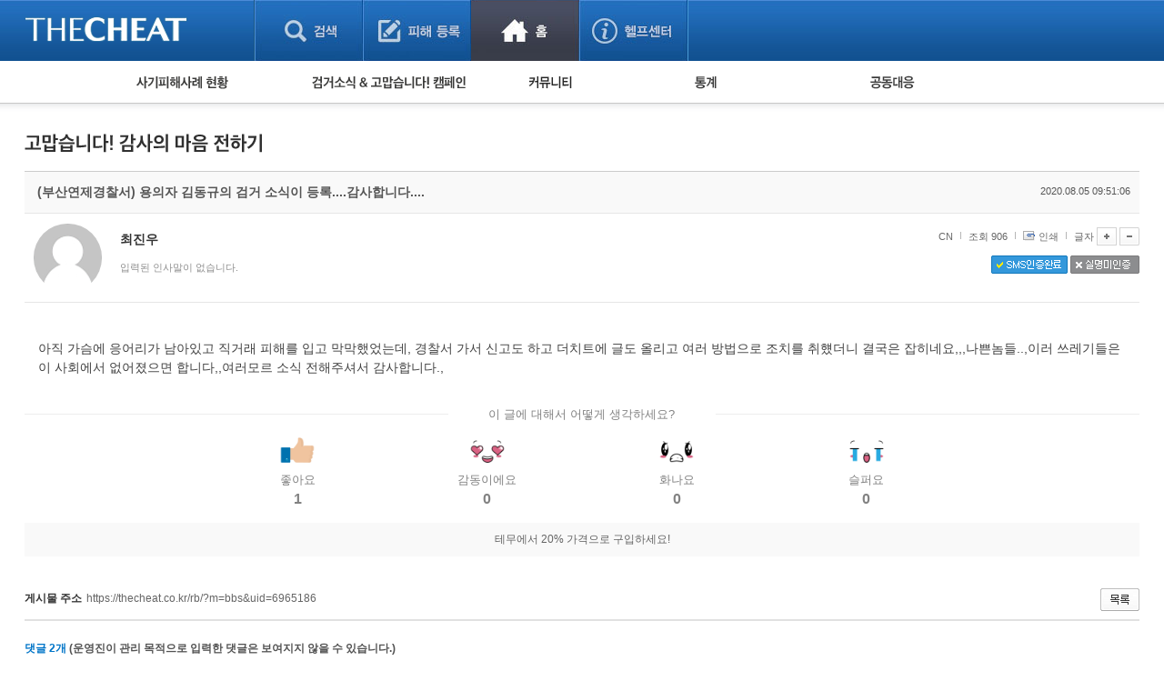

--- FILE ---
content_type: text/html; charset=UTF-8
request_url: https://thecheat.co.kr/rb/?m=bbs&bid=cheat_thankyou&p=21&uid=6965186
body_size: 104707
content:


            <!DOCTYPE html PUBLIC "-//W3C//DTD XHTML 1.0 Transitional//EN" "http://www.w3.org/TR/xhtml1/DTD/xhtml1-transitional.dtd">
        <html lang="" xml:lang="" xmlns="http://www.w3.org/1999/xhtml">
        <head>
    <meta http-equiv="content-type" content="text/html;charset=utf-8;" />
    <!-- <meta http-equiv="Content-Security-Policy" content="default-src 'self'; script-src 'self'; style-src 'self'; ">-->  <!-- 2023.12.15. 추가 -->
    <meta name="generator" content="TheCheat.co.kr" />

            <meta name="author" content="thecheat.co.kr" />

                    <meta name="subject" content="(부산연제경찰서) 용의자 김동규의 검거 소식이 등록....감사합니다...." />
        
                    <meta name="title" content="(부산연제경찰서) 용의자 김동규의 검거 소식이 등록....감사합니다...." />
        
                    <meta name="keywords" content="사기꾼,사기꾼리스트,사기꾼목록,사기,사기당했어요,사기당했을때,사기대처법,중고,중고물품,중고거래,더치트,인터넷사기,보이스피싱,스미싱,메신저피싱,몸캠피싱,인터넷도박,성매매">
        
                    <meta name="description" content="아직 가슴에 응어리가 남아있고 직거래 피해를 입고 막막했었는데, 경찰서 가서 신고도 하고 더치트에 글도 올리고 여러 방법으로 조치를 취헀더니 결국은 잡히네요,,,나쁜놈들..,이러 " />
        
        <meta name="copyright" content="Copyrights © 2026 thecheat.co.kr All Rights Reserved" />
        
            <title>(부산연제경찰서) 용의자 김동규의 검거 소식이 등록....감사합니다....</title>
    
    <meta name="author" content="더치트">
    <meta name="classification" content="전자상거래,금융">

    <!-- 2024.02.27 게시판 별 og 분기처리 -->
            <meta property="og:image" content="https://thecheat.co.kr/link_bg.png"/>
        <meta property="og:image:width" content="800"/>
        <meta property="og:image:height" content="400"/>
        <meta property="og:type" content="website">
        <meta property="og:site_name" content="더치트 :: 금융사기 방지 서비스">
        <meta property="og:title" content="더치트 :: 금융사기 방지 서비스"/>
        <meta property="og:description" content="대한민국 No.1 집단지성 금융사기 방지 서비스"/>
        <link rel="icon" href="https://thecheat.co.kr/favicon-96x96.png">

        <link type="text/css" rel="stylesheet" charset="utf-8" href="/rb/_core/css/sys.css" />
    <link type="text/css" rel="stylesheet" charset="utf-8" href="/rb/layouts/2014/_main.css" />
                <link type="text/css" rel="stylesheet" charset="utf-8" href="/rb/modules/bbs/_main.css" />
                <link type="text/css" rel="stylesheet" charset="utf-8" href="/rb/modules/bbs/theme/_pc/multi_list/_main.css" />
                <script type="text/javascript">
        //<![CDATA[
        var mbrclick= false;
        var rooturl = 'https://thecheat.co.kr/rb';
        var raccount= 'home';
        var moduleid= 'bbs';
        var memberid= '';
        var is_admin= '';
        var needlog = '';
        var neednum = '';
        var myagent	= navigator.appName.indexOf('Explorer') != -1 ? 'ie' : 'ns';
        //]]>
    </script>

            <!-- 개발자도구 방지 2025.04.05. -->
        <script>
            if (window.top === window.self) {
                function redirectToWarningPage() {
                    window.location.href = "dev_deny.php";
                }

                // 로그 서버 전송 함수
                function sendLogToServer(eventType, details = '') {
                    fetch('dev_deny_log.php', {
                        method: 'POST',
                        headers: {'Content-Type': 'application/json'},
                        body: JSON.stringify({
                            event: eventType,
                            detail: details,
                            ua: navigator.userAgent,
                            time: new Date().toISOString()
                        })
                    });
                }

                // 단축키 차단
                document.addEventListener("keydown", function (e) {
                    if (
                        e.key === "F12" ||
                            (e.ctrlKey && e.shiftKey && (e.key === "I" || e.key === "J")) ||
                            (e.ctrlKey && e.key === "U")
                        ) {
                        e.preventDefault();
                        sendLogToServer("Shortcut Blocked", `Key: ${e.key}`);
                        redirectToWarningPage(); // 필요시 주석처리 가능
                    }
                });

                // DevTools 감지 완화
                /*
                 (function () {
                 let devtoolsOpen = false;
                 let alerted = false;
                 const minDiffToTrigger = 200; // 더 큰 차이로 감지 (예: 200)
                 const checkInterval = 2000; // 감지 주기를 2초로 완화

                 function isMobile() {
                 return /Mobi|Android|iPhone/i.test(navigator.userAgent);
                 }

                 if (!isMobile()) {
                 setInterval(function () {
                 const widthDiff = Math.abs(window.outerWidth - window.innerWidth);
                 const heightDiff = Math.abs(window.outerHeight - window.innerHeight);

                 if ((widthDiff > minDiffToTrigger || heightDiff > minDiffToTrigger)) {
                 if (!devtoolsOpen) {
                 devtoolsOpen = true;
                 if (!alerted) {
                 alerted = true;
                 sendLogToServer("DevTools Detected", `widthDiff: ${widthDiff}, heightDiff: ${heightDiff}`);
                 // setTimeout(redirectToWarningPage, 200); // 로그만 남기고 차단은 생략할 수도 있음
                 }
                 }
                 } else {
                 devtoolsOpen = false;
                 }
                 }, checkInterval);
                 }
                 })();
                 */

                // 콘솔 열기 감지 완화 (비활성화하거나 필요시만 사용)
                /*
                 (function () {
                 let triggered = false;
                 const element = new Image();
                 Object.defineProperty(element, "id", {
                 get: function () {
                 if (!triggered) {
                 triggered = true;
                 sendLogToServer("Console Open Detected", "Image getter accessed");
                 // setTimeout(redirectToWarningPage, 200); // 차단 없이 로그만
                 }
                 }
                 });
                 setTimeout(() => console.log(element), 1000);
                 })();
                 */

                // 콘솔 무력화 (원하는 로그는 허용하도록 개선)
                (function () {
                    const blocked = function () {};
                    ["warn", "error", "info", "debug", "trace"].forEach(fn => {
                        console[fn] = function (...args) {
                        if (args.length > 0 && typeof args[0] === "object") return;
                        blocked();
                    };
                });
                // console.log은 허용
            })();
            }
        </script>

    
    <script type="text/javascript" charset="utf-8" src="/rb/_core/js/sys.js"></script>
    <script type="text/javascript" charset="utf-8" src="/rb/layouts/2014/_main.js"></script>
                <script type="text/javascript" charset="utf-8" src="/rb/modules/bbs/_main.js"></script>
                <script type="text/javascript" charset="utf-8" src="/rb/modules/bbs/theme/_pc/multi_list/_main.js"></script>
                
        <!-- 2013.05.24 네이버 통계 서비스 시작 -->
                        <script type="text/javascript" src="https://wcs.naver.net/wcslog.js" async></script>
                <!-- 2013.05.24 네이버 통계 서비스 끝 -->
    <!-- 2015.07.27 페이스북 맞춤 타겟 픽셀 시작 -->
    
    <!-- 2025.09.19 GA 통계 서비스 시작 -->
                        <!-- Google Tag Manager -->
            <script>(function(w,d,s,l,i){w[l]=w[l]||[];w[l].push({'gtm.start':
                    new Date().getTime(),event:'gtm.js'});var f=d.getElementsByTagName(s)[0],
                    j=d.createElement(s),dl=l!='dataLayer'?'&l='+l:'';j.async=true;j.src=
                    'https://www.googletagmanager.com/gtm.js?id='+i+dl;f.parentNode.insertBefore(j,f);
                })(window,document,'script','dataLayer','GTM-5Z7C5VX2');</script>
            <!-- End Google Tag Manager -->
                <!-- 2025.09.19 GA 통계 서비스 끝 -->
    </head>
            <body>
                <style type="text/css">
            /* 나눔고딕 2019.05.28. */
            @import url('https://fonts.googleapis.com/css?family=Nanum+Gothic:400,700,800');
        </style>

        <!-- 2025.09.19 GA 통계 서비스 시작 -->
        <!-- Google Tag Manager (noscript) -->
        <noscript><iframe src="https://www.googletagmanager.com/ns.html?id=GTM-5Z7C5VX2" height="0" width="0" style="display:none;visibility:hidden"></iframe></noscript>
        <!-- End Google Tag Manager (noscript) -->
        <!-- 2025.09.19 GA 통계 서비스 끝 -->

    


					
									<!-- 레이어 로그인 : 중앙 -->
					<div id="pageLoginLayer" style="display:none;">
						<!-- footer에 있는 <div id="layerBlockArea">에 해당 소스 가져가서 layer open -->
						<div class="loginLayerCont">
							<form name="login_layer" id="login_layer" method="post">
								<strong class="tit"><img src="./layouts/2014/images/search/tit_loginLayer.gif" alt="로그인"></strong>	
								<div class="cont">
													
									<input type="hidden" id="move_page" name="move_page" value="https://thecheat.co.kr:443/rb/?m=bbs&bid=cheat_thankyou&p=21&uid=6965186">
									<p class="txtInputArea"><label for="u_id">이메일 주소</label><input type="text" class="txt txtId bgLabel" id="u_id" name="id" title="이메일 주소 입력" value=""></p>
									<p class="txtInputArea"><label for="u_pw">비밀번호</label><input type="password" class="txt txtPw bgLabel" id="u_pw" name="pw" title="비밀번호 입력" value=""></p>
									<div class="clearfix">
										<p><a href="./?r=home&mod=login&page=idpwsearch">비밀번호 찾기</a></p>
										<a href="./?mod=join"><p class="join">회원 가입하기</a></p>
									</div>
								</div>
								<div class="btnArea">
									<div class="clearfix">
										<span class="chkArea fl"><input type="checkbox" class="chk" id="loginStay" name="idpwsave" ><label for="loginStay">로그인 상태 유지</label></span>
										<input type="image" id="target_submit" src="./layouts/2014/images/btn/btn_login.gif" alt="로그인" onclick="form_submit_login('login_layer','https://thecheat.co.kr/rb/?mod=_ssl_login','web');" class="fr">
									</div>
									
									<div class="btnClose"><a href="#pageLoginLayer" onclick="blockLayerClose(this); return false;"><img src="./layouts/2014/images/btn/btn_close2.gif" alt="닫기"></a></div>
								</div>
							</form>
						</div>
						<!-- //footer에 있는 <div id="layerBlockArea">에 해당 소스 가져가서 layer open -->
					</div>
					<!-- //레이어 로그인 -->
				
	<!DOCTYPE html>
	<html lang="ko">
	<head>
	

<meta http-equiv="Content-Type" content="text/html; charset=utf-8">
<title>홈 > 검거소식 & 고맙습니다. 캠페인 | THECHEAT</title>
    <link rel="stylesheet" href="./layouts/2014/css/content.css?date=20260126" type="text/css">
<script type="text/javascript" src="/js/jquery/3.7.1/jquery-3.7.1.min.js"></script> <!-- head -->
<script type="text/javascript" src="./layouts/2014/js/ui.js"></script>
<script type="text/javascript" src="./layouts/2014/js/jquery-slider-rolling.js"></script>
	<script type="text/javascript">
	$(function(){
		// 피해사례 검색 셀렉트 박스
		$(".selectTypeA a.btnDefault").click(function(){
			$(this).next("ul").toggle();
			return false;
		});
		$(".selectTypeA ul li a").click(function(){
			$(this).parent().find("input").prop("checked", true);
			$(".selectTypeA a.btnDefault").html($(this).text());
			$(".selectTypeA ul li").removeClass("on");
			$(this).parent().addClass("on");
			$(".selectTypeA ul").hide();

			return false;
		});
		$(".selectTypeA>ul>li:last").addClass("last");

		// 용의자 활동 자동롤링 관련
		t = setInterval(suspectListAuto,3000);
		
		$("#hm_suspectList ol li a")
		.focusin(function(){
			clearInterval(t);
		})
		.focusout(function(){
			t = setInterval(suspectListAuto,3000);
		});

		$("#hm_suspectList")
		.mouseenter(function(){
			clearInterval(t);
		})
		.mouseleave(function(){
			t = setInterval(suspectListAuto,3000);
		});
		
		// 사건 사진 정렬 관련
		$(".hm_casePicture ul li:even").addClass("fr");
	});

	function suspectListAuto(){
		$("#hm_suspectList ol li").each(function(){
			if($(this).hasClass("hide")){
				$(this).removeClass("hide");
			} else {
				$(this).addClass("hide");
			}
		});
	}

	function hmSearch(){
		alert("거래구분 : " + $("#selectTypeA .btnDefault").text()+", value = "+$("#selectTypeA input[type=radio]:checked").val());
	}
	</script>


	
	</head>

	<body> 
	



			<div id="skipNavigation">
	<a href="#container">본문 바로가기</a>
</div><!-- //skipNavigation -->
		<div id="wrapper" class="pageType3">
		
<!-- 결제/후원 공통 -->


<!-- 일반 -->
<div id="header">

    <!-- 220818 Scroll Indicator -->
    <div class="progress-container">
        <div class="progress-bar" id="myBar"></div>
    </div>
    <!-- 220818 Scroll Indicator -->

    <div class="bodyCont">
        <h1>
            <a href="./?mod=_search">
                                    <img src="./layouts/2014/images/common/logo3.png" alt="THECHEAT">
                
            </a>
        </h1>
        <ul id="gnb">
            <li class="gnbMenu1 "><a href="./?mod=_search">검색</a></li>
            <li class="gnbMenu2 "><a href="./?mod=_notify">피해등록</a></li>
            <li class="gnbMenu3 on"><a href="./?mod=_home">홈</a></li>
            <li class="gnbMenu4 "><a href="./?mod=_main_contact">헬프센터</a></li>
        </ul>

        <div id="h_selecArea">
                                            <div id="srolling" style="position: relative;overflow:hidden;width:251px;height:67px;left:-71px;top:-19px;"></div>
                <script type="text/javascript">

                </script>
            
                            <!-- 로그인 전 -->
                                                <!--// 로그인 전 -->
            
        </div>


    </div>
</div><!-- //header -->


<!-- 220818 Scroll Indicator -->
<script>
    // When the user scrolls the page, execute myFunction
    window.onscroll = function() {myFunction()};

    function myFunction() {
        var winScroll = document.body.scrollTop || document.documentElement.scrollTop;
        var height = document.documentElement.scrollHeight - document.documentElement.clientHeight;
        var scrolled = (winScroll / height) * 100;
        document.getElementById("myBar").style.width = scrolled + "%";
    }
</script>
<!-- 220818 Scroll Indicator --><div id="container_x"><div class="homeContArea bodyCont">
<script type="text/javascript">



    function sleep(milliseconds) {
        var start = new Date().getTime();
        for (var i = 0; i < 1e7; i++) {
            if ((new Date().getTime() - start) > milliseconds){
                break;
            }
        }
    }

    var isOn = 0; // 시간 변수

    $(function(){
        // 서브 메뉴 관련
        // 커서 온 체크

        // 주메뉴 
        $("#homeSubMenu").bind("mouseenter focusin",function(){

            isOn = 1;
            setTimeout(function() {
                if(isOn==1){
                    if(!$(".homeSubMenuList").hasClass("over")){

                        $(".homeSubMenuList").addClass("over");
                    }
                }
            }, 150);

        });
        $("#homeSubMenu").bind("mouseleave", function(){

            isOn = -1;
            $(".homeSubMenuList").removeClass("over");

        });

        // GNB
        /*
         $("#gnb").bind("mouseenter focusin",function(){
         if(!$(".homeSubMenuList").hasClass("over")){
         $(".homeSubMenuList").addClass("over");
         }
         });
         */
        $(".homeIndexContArea a").bind("focusin", function(){
            isOn = 0;
            if($(".homeSubMenuList").hasClass("over")){
                $(".homeSubMenuList").removeClass("over");
            }
        });

    });
</script>
<div id="homeSubMenu">
    <div class="body">
        <ul class="homeSubMenuList">
                            <li class="damageState"><a href="./?mod=_main_fraud"><img src="./layouts/2014/images/home/sub_menu1.gif" alt="사기피해사례 현황"></a>
                    <ul>
                        <li>피해사례 현황
                            <ul>
                                <li><a href="./?m=bbs&bid=cheat">직거래 피해사례</a> <img src="./layouts/2014/images/icon/mark.gif" style="vertical-align:middle;"></li>
                                <li><a href="./?m=bbs&bid=cheat_game">게임 · 비실물 피해사례</a></li>
                                <li><a href="./?mod=_spam_list">스팸 피해사례</a></li>
                                <li><a href="./?m=bbs&bid=fraud_crypto">암호화폐 피해사례</a></li>
                                <li><a href="./?m=bbs&bid=phishing">보이스피싱 피해사례</a></li>
                                <li><a href="./?m=bbs&bid=fraud_url">유해사이트 목록</a></li>
                                <!--<li><a href="./?mod=_twitter_list">트위터 모니터링</a></li>-->
                                <li><a href="./?m=bbs&bid=nomanners">비공개 피해사례</a></li>
                                 <li><a href="./?m=bbs&bid=fraud_global">워킹홀리데이 피해사례</a></li>
                            </ul>
                        </li>
                                            </ul>
                </li>

                <li class="campaign"><a href="./?mod=_main_arrest"><img src="./layouts/2014/images/home/sub_menu2.gif" alt="검거소식&고맙습니다. 캠페인"></a>
                    <ul>
                        <li><a href="./?m=bbs&bid=cheat_catch">검거 소식</a> <img src="./layouts/2014/images/icon/mark.gif" style="vertical-align:middle;"></li>
                        <li><a href="./?m=bbs&bid=cheat_thankyou">고맙습니다! 감사의 마음 전하기</a>
                                                    </li>
                    </ul>
                </li>

                
                <li class="community"><a href="./?mod=_main_community"><img src="./layouts/2014/images/home/sub_menu4.gif" alt="커뮤니티 폴리스"></a>
                    <ul>
                        <li><a href="./?m=bbs&bid=cheat_fan">사기 예방했어요!</a> <img src="./layouts/2014/images/icon/mark.gif" style="vertical-align:middle;"></li>
                        <li><a href="./?m=bbs&bid=cheat_guest">자유게시판</a></li>
                        <!--<li><a href="./?m=bbs&bid=cheat_cartoon">사기예방 카툰</a></li>-->
                        <li><a href="./?m=bbs&bid=easy_news">사기뉴스 브리핑</a></li>
                        <li><a href="./?m=bbs&bid=cheat_record">사건 사진 자료</a></li>
                        <li><a href="./?m=bbs&bid=cheat_idea">사기방지 아이디어</a></li>
                                                <li><a href="./?m=bbs&bid=notice_for_police">신종사기 주의 정보</a></li>
                        <li><a href="./?m=bbs&bid=expert_column">전문가 칼럼</a></li>
                        <li><a href="./?m=bbs&bid=utube">금융사기 관련 영상</a></li>
                    </ul>
                </li>


                                    <li class="damageState"><a href="./?mod=_statistics"><img src="./layouts/2014/images/home/sub_menu5.gif" alt="통계"></a>
                        <ul>
                            <li><a href="./?mod=_statistics">누적 피해사례 통계</a></li>
                            <li><a href="./?mod=_statistics_item">피해물품명 통계</a></li>
                            <li><a href="./?mod=_statistics3">지역·통신사 통계</a></li>
                            <li><a href="./?mod=_statistics_bank">은행 일별 피해등록 통계</a></li>
                        </ul>
                    </li>
                
                                    <li><a href="./?m=bbs&bid=cheat_link"><img src="./layouts/2014/images/home/sub_menu6.gif" alt="공동대응"></a>
                        <ul>
                            <li><a href="./?m=bbs&bid=cheat_link">피해자 공동대응 사이트</a></li>
                        </ul>
                    </li>
                
                                    </ul>
        <ul class="otherMenu">
                                </ul><!-- otherMenu -->
    </div>
</div><!-- homeSubMenu -->


    </div></div><div id="container"><div class="homeContArea_x bodyCont">
<script>
    function reply_target_uid(q_uid,reply_uid)  {
        //alert('aaa');
        //alert(q_uid);
        //alert(reply_uid);
        var link = "./?m=bbs&uid=" + q_uid + "&reply_target_uid=" + reply_uid;
        location.replace( link );
    }
</script>


    <div id="container_x">
    <div class="homeContArea_x bodyCont">

    
		<h2 class="tit_utube">
		<img src="./layouts/2014/images/sub_title/h2_thanks.png" alt="고맙습니다. 감사의 마음 전하기">		
				</h2>
		
		<!-- 게시판별 헤드 텍스트 설정 -->
        			<div style="height:20px;"></div>
		
    <div class="damageInfoArea">

    <script>
    function printWindow(url)
    {
        window.open(url+'&noadmin=1','printw','left=0,top=0,width=800px,height=600px,statusbar=no,scrollbars=yes,toolbar=yes');
    }
</script>

<!-- userInfoHead -->
<div class="userInfo">
    <div class="userInfoHead">
        <h3>(부산연제경찰서) 용의자 김동규의 검거 소식이 등록....감사합니다....</h3>
        <span>2020.08.05 09:51:06</span>
    </div>
    <div class="cont">
        <!-- 회원정보 열람 -->
                    			            <div class="user" onclick="getMemberLayer('6094622',event);">
                                            <div class="picArea">
                                            <span class="icon2"><img src="./layouts/2014/images/icon/user_no_pic.gif" width="75" height="75" style="border-radius: 50px;"/></span>
                    

                </div>
                <strong>
                    <b><span class="link">최진우</span></b>
                </strong>
                <p>
                    입력된 인사말이 없습니다.                </p>

            </div>
            <div class="fr">
                <ul>

                    <li class="inquiry">CN</li>

                    <li class="scrap">조회 906</li>
                                        <li class="scrap"><a href="javascript:printWindow('/rb/?m=bbs&amp;bid=cheat_thankyou&amp;iframe=Y&amp;print=Y&amp;uid=6965186');">인쇄</a></li>
                    <li class="font">
                                                글자
                        <a onclick="fontResize('vContent','+');"><img src="./layouts/2014/images/btn/btn_plus.gif" alt="글씨 크게"></a>
                        <a onclick="fontResize('vContent','-');"><img src="./layouts/2014/images/btn/btn_minus.gif" alt="글씨 작게"></a>
                    </li>
                </ul>

                <div class="cb">
                                            <img src="./layouts/2014/images/btn/btn_snsok.gif" alt="SMS인증완료">
                                                                                            <img src="./layouts/2014/images/btn/btn_nameno.gif" alt="실명미인증">
                                                            </div>
                <div class="cb2">
                                    </div>
            </div>
        </div>
    </div>
    <!-- userInfo -->
    <a name='article_content_btn'></a>
    <div class="damageInfoSection viewContArea" id="vContent">
    <!-- 게시판별 옵션이 보여지는 영역 2014.05.03 -->
    <!-- //게시판별 옵션이 보여지는 영역 -->
<!--검거소식 : 피해자 열람 메시지 시작 -->
<!--검거소식 : 피해자 열람 메시지 끝 -->    <!-- //게시판별 옵션이 보여지는 영역 -->
    아직 가슴에 응어리가 남아있고 직거래 피해를 입고 막막했었는데, 경찰서 가서 신고도 하고 더치트에 글도 올리고 여러 방법으로 조치를 취헀더니 결국은 잡히네요,,,나쁜놈들..,이러 쓰레기들은 이 사회에서 없어졌으면 합니다,,여러모르 소식 전해주셔서 감사합니다.,<br />
<div class='user_emotion_box'><div class='emotion_tit'>이 글에 대해서 어떻게 생각하세요?</div><div class='sel_emotion_box'><div class='sel_emo'><a href="javascript:alert('로그인 후 참여해 주세요.');"><img src='./layouts/2014/images/btn/btn_emo_01.png' alt='좋아요'><span>좋아요</span><div>1</div></a></div><div class='sel_emo'><a href="javascript:alert('로그인 후 참여해 주세요.');"><img src='./layouts/2014/images/btn/btn_emo_02.png' alt='감동이에요'><span>감동이에요</span><div>0</div></a></div><div class='sel_emo'><a href="javascript:alert('로그인 후 참여해 주세요.');"><img src='./layouts/2014/images/btn/btn_emo_04.png' alt='화나요'><span>화나요</span><div>0</div></a></div><div class='sel_emo'><a href="javascript:alert('로그인 후 참여해 주세요.');"><img src='./layouts/2014/images/btn/btn_emo_05.png' alt='슬퍼요'><span>슬퍼요</span><div>0</div></a></div></div></div>    </div>

    <!-- 기본정보 출력 부분 시작 2011.06.06 -->
    <!-- 2022.09.11. 작성자 본인에게만 첨부파일이 보여지도록 변경 -->
	
	


    <!-- 게시판별 옵션이 보여지는 영역 2014.05.03 -->
    

    <!-- 페이스북 라이크 버튼 추가 2014.10.27 -->
    <!--검거소식-->
    <div class="common_bbs_bottom_msg2">
        <a href="http://app.ac/j3PO3cJ43" target='_blank'>테무에서 20% 가격으로 구입하세요!</a>    </div>

    <!-- 배너 -->

    <!-- //게시판별 옵션이 보여지는 영역 -->
    <!-- 공통 관리자 옵션이 보여지는 영역 2014.05.03 -->

    


    <!-- //공통 관리자 옵션이 보여지는 영역 2014.05.03 -->

    <div class="boardInfo">
					<span class="fl">
						<strong>게시물 주소</strong>
                                                    <a href="javascript:onclick=toClip('https://thecheat.co.kr/rb/?m=bbs&uid=6965186')" >https://thecheat.co.kr/rb/?m=bbs&uid=6965186</a>
                                                					</span>


        
                        <a href="/rb/?m=bbs&amp;bid=cheat_thankyou&amp;p=21"><img src="./layouts/2014/images/btn/btn_list3.gif" alt="목록"></a>
    </div>
    </div><!-- damageInfoArea -->

    
    <!-- 댓글 -->
    
        <div class="replyArea">
            <div class="replyListArea">
                <span class="replyTotalNum"><a href="#." onclick="commentShow('comment');">댓글 <span id="comment_num6965186">2</span>개</a> (운영진이 관리 목적으로 입력한 댓글은 보여지지 않을 수 있습니다.)</span>
				
					<span style="color:navy;">
									    </span>

                                                    <iframe name="commentFrame" id="commentFrame" src="/rb/?r=home&amp;m=comment&amp;skin=&amp;hidepost=0&amp;iframe=Y&amp;cync=[bbs][6965186][uid,comment,oneline,d_comment][rb_bbs_data][6094622][m:bbs,bid:cheat_thankyou,uid:6965186]&amp;CMT=&amp;ccount=2" width="100%" height="0" frameborder="0" scrolling="no" allowTransparency="true"></iframe>
                                            </div><!-- replyListArea -->
        </div><!-- replyArea -->
    
    </div><!-- //homeContArea -->
    </div><!-- //container -->

    

<script type="text/javascript">
//<![CDATA[
function snsWin(sns)
{
	var snsset = new Array();
	var enc_tit = "%EB%8D%94%EC%B9%98%ED%8A%B8";
	var enc_sbj = "%28%EB%B6%80%EC%82%B0%EC%97%B0%EC%A0%9C%EA%B2%BD%EC%B0%B0%EC%84%9C%29+%EC%9A%A9%EC%9D%98%EC%9E%90+%EA%B9%80%EB%8F%99%EA%B7%9C%EC%9D%98+%EA%B2%80%EA%B1%B0+%EC%86%8C%EC%8B%9D%EC%9D%B4+%EB%93%B1%EB%A1%9D....%EA%B0%90%EC%82%AC%ED%95%A9%EB%8B%88%EB%8B%A4....";
	var enc_url = "https%3A%2F%2Fthecheat.co.kr%2Frb%2F%3Fm%3Dbbs%26bid%3Dcheat_thankyou%26uid%3D6965186";
	var enc_tag = "";

	snsset['t'] = 'http://twitter.com/home/?status=' + enc_sbj + '+++' + enc_url;
	snsset['f'] = 'http://www.facebook.com/sharer.php?u=' + enc_url + '&t=' + enc_sbj;
	snsset['m'] = 'http://me2day.net/posts/new?new_post[body]=' + enc_sbj + '+++["'+enc_tit+'":' + enc_url + '+]&new_post[tags]='+enc_tag;
	snsset['y'] = 'http://yozm.daum.net/api/popup/prePost?sourceid=' + enc_url + '&prefix=' + enc_sbj;
	window.open(snsset[sns]);
}
function commentShow(type)
{
	var url;
	if (type == 'comment')
	{
		url = '/rb/?r=home&m=comment&skin=&hidepost=0&iframe=Y&cync=';
		url+= '[bbs][6965186]';
		url+= '[uid,comment,oneline,d_comment]';
		url+= '[rb_bbs_data][6094622]';
		url+= '[m:bbs,bid:cheat_thankyou,uid:6965186]';
		url+= '&CMT=';
	}
	else {
		url = '/rb/?r=home&m=trackback&iframe=Y&cync=';
		url+= '[bbs][6965186]';
		url+= '[m:bbs,bid:cheat_thankyou,uid:6965186]';
		url+= '&TBK=';
	}

	frames.commentFrame.location.href = url;
}
function setImgSizeSetting()
{
		var ofs = getOfs(getId('vContent')); 
	getDivWidth(ofs.width,'vContent');
		getId('vContent').style.fontFamily = getCookie('myFontFamily');
	getId('vContent').style.fontSize = getCookie('myFontSize');
	var fontSize = getCookie('myFontSize');
	var lineHeight = Math.floor(parseInt(fontSize.replace('px','')) * 1.5);
	$("#vContent").css("line-height", lineHeight+"px");

	
	}
window.onload = setImgSizeSetting();
//]]>
</script>



	
<div id="container_x">
<div class="homeContArea_x bodyCont">


		<h2 class="tit_utube">
		<img src="./layouts/2014/images/sub_title/h2_thanks.png" alt="고맙습니다. 감사의 마음 전하기">		
				</h2>
		
		<!-- 게시판별 헤드 텍스트 설정 -->
        			<div style="height:20px;"></div>
		    <ul class="campaignThankTab">
        <li><a href="./?m=bbs&bid=cheat_catch"><img src="./layouts/2014//images/home/campaign/arrestTab1_off.gif" alt="검거소식"></a></li>
        <li><a href="./?m=bbs&bid=cheat_thankyou"><img src="./layouts/2014//images/home/campaign/thanksTab2_on.gif" alt="고맙습니다! 감사의 마음 전하기"></a></li>
        <li><a href="./?m=bbs&bid=cheat_thankyou_complete"><img src="./layouts/2014//images/home/campaign/thanksTab3_off.gif" alt="고맙습니다! 감사의 마음 전하기 히스토리"></a></li>
    </ul>
    <!--
    <div class="boxTypeC subTxtBoxArea"> 
        사기피해 대응방법 및 FAQ를 확인 후에도 궁금함이 있으시다면 질문해 주세요. 
    </div>		
    -->
<div class="bbs_list_common_top">
    <div class="total">
        Total : 5,358 (21/268)
    </div>
    <div class="list_type">
        <!-- 피해사례 게시판이 아닌 경우에는 스킨 선택 버튼을 보여준다. -->
        
            </div>
</div>
<div class="damageListArea">
<table class="listTypeC damageList evenCList" summary="고맙습니다! 감사의 마음 전하기 게시물리스트 입니다.">
<caption>고맙습니다! 감사의 마음 전하기에 대한 번호, 작성자, 제목, 등록일, 조회 리스트</caption>
<colgroup>
    <col width="78">    <col width="100">    <col width="*">                <col width="90">    <col width="60">    </colgroup>
<thead>
<tr>
    <th scope="row">번호</th>    <th scope="row">작성자</th>    <th scope="row">제목</th>                <th scope="row">등록일</th>    <th scope="row">조회</th>    </tr>
</thead>
<tbody>
<!-- 공지사항 부분을 처리하는 부분 시작 -->


            <tr class="notice">
        <!-- 번호 -->
                    <td class=""><img src="./layouts/2014/images/icon/notice.png" alt="공지"></td>
                <!-- 제목 -->
                    <td colspan="2" class="tit">
                <!-- 비밀글 -->
                                <!-- 내글 -->
                                <!-- 제목 -->
                <a href="/rb/?m=bbs&amp;bid=cheat_thankyou&amp;p=21&amp;uid=58304" class="b"><font color="blue"><b>고맙습니다! 감사의 마음 전하기 캠페인 진행 안내</b></font>                    <!-- 코멘트, 답글 -->
                                            <b class="colorStyleA">[171]
                    </a>
                <!-- 경찰회원 -->
                                <!-- 모바일 -->
                                <!-- 이미지 첨부 -->
                                <!-- 파일 첨부 -->
                                <!-- 유투브 동영상 첨부 -->
                                <!-- new 아이콘 -->
                                <!-- hot 아이콘 -->
                                    <span class="new"> <img src="./layouts/2014/images/icon/hot.gif"></span>
                            </td>
                <!-- 링크 -->
                <!-- q&a -->
                <!-- 삭제확인 -->
                <!-- 날짜 -->
                    <td class="">2009/04/24</td>
                <!-- 조회 -->
                    <td class="">114,227</td>
                <!-- 안심 -->
            </tr>
<!-- 공지사항 부분을 처리하는 부분 끝 -->

<!-- 일반 글을 표시하는 부분 -->




                                <tr>

        <!-- 번호 -->
                    <td class="" style="font-size:11px;color:#8a8a8a;">

                                    11668300                
            </td>
        
        <!-- 이름-->
                    <td class="">
                                                            <b class="hand"><img src="https://thecheat.co.kr/fs_sbl/member/2024/12/13/d69f08a0aa6cd07c5da35d058b20826b.png" alt="프로필 사진" width="34" height="34" style="border-radius: 34px;"></b>
                                                </td>
        
        <!-- 제목 -->
                            <td class="tit">



            <!-- 사기주의 게시판 처리 -->
            
            
                        <!-- 공통 게시판 처리 -->
            <!-- 답글 -->
                        <!-- 카테고리 -->
                        <!-- 제목&링크 -->
                        <!-- 링크 -->
                                    <a href="/rb/?m=bbs&amp;bid=cheat_thankyou&amp;p=21&amp;uid=11668300">
                            
                            <!-- 삭제요청 모니터링 확인 -->
                                                        <!-- 비밀글 -->
                                                                                    <!-- 내글 -->
                                                        <!-- 나에 대한 글 -->
                                                        <!-- 사기주의 글 -->
                                                        <!-- 제목 -->
                            (영암경찰서) 감사 인사 전하고 싶습니다                            <!-- 코멘트, 답글 -->
                                                                                                <!-- 2024.07.04. 답글 카운트를 댓글 카운트와 합산해서 보여주도록 변경 -->
                                    <b class="colorStyleA">[5]</b>
                                                                                        <!-- 경찰회원 -->
                                                    </a>
                                                <!-- 모바일 -->
                                                <!-- 이미지 첨부 -->
                                                <!-- 파일 첨부 -->
                                                    <img src="./layouts/2014/images/icon/ico_file.gif" class="imgpos2" alt="첨부파일" title="첨부파일" height="10"/>
                                                <!-- 유투브 동영상 첨부 -->
                                                <!-- new 아이콘 -->
                                                <!-- hot 아이콘 -->
                                                    <span class="new"> <img src="./layouts/2014/images/icon/hot.gif"></span>
                        
                                    </td>
        
        <!-- 링크 -->
        
        <!-- q&a -->
        
        <!-- 삭제요청 체크 -->
        
        <!-- 날짜 -->
                    <td class="">
                <span title='2025년 12월 19일 14시 37분 05초'>2025/12/19</span>            </td>
        
        <!-- 히트 수 -->
                    <td class="">140</td>
        
        <!-- 안심번호 -->
        
        </tr>
    
                                <tr>

        <!-- 번호 -->
                    <td class="" style="font-size:11px;color:#8a8a8a;">

                                    11426761                
            </td>
        
        <!-- 이름-->
                    <td class="">
                                                            <b class="hand"><img src="https://thecheat.co.kr/fs_sbl/member/2025/07/30/e464d6ed5326b49e031610796199edf1.png" alt="프로필 사진" width="34" height="34" style="border-radius: 34px;"></b>
                                                </td>
        
        <!-- 제목 -->
                            <td class="tit">



            <!-- 사기주의 게시판 처리 -->
            
            
                        <!-- 공통 게시판 처리 -->
            <!-- 답글 -->
                        <!-- 카테고리 -->
                        <!-- 제목&링크 -->
                        <!-- 링크 -->
                                    <a href="/rb/?m=bbs&amp;bid=cheat_thankyou&amp;p=21&amp;uid=11426761">
                            
                            <!-- 삭제요청 모니터링 확인 -->
                                                        <!-- 비밀글 -->
                                                                                    <!-- 내글 -->
                                                        <!-- 나에 대한 글 -->
                                                        <!-- 사기주의 글 -->
                                                        <!-- 제목 -->
                            (경기남부경찰청) 사이버 수사대 감사합니다。                            <!-- 코멘트, 답글 -->
                                                                                                <!-- 2024.07.04. 답글 카운트를 댓글 카운트와 합산해서 보여주도록 변경 -->
                                    <b class="colorStyleA">[1]</b>
                                                                                        <!-- 경찰회원 -->
                                                    </a>
                                                <!-- 모바일 -->
                                                <!-- 이미지 첨부 -->
                                                <!-- 파일 첨부 -->
                                                <!-- 유투브 동영상 첨부 -->
                                                <!-- new 아이콘 -->
                                                <!-- hot 아이콘 -->
                                                    <span class="new"> <img src="./layouts/2014/images/icon/hot.gif"></span>
                        
                                    </td>
        
        <!-- 링크 -->
        
        <!-- q&a -->
        
        <!-- 삭제요청 체크 -->
        
        <!-- 날짜 -->
                    <td class="">
                <span title='2025년 08월 04일 15시 39분 43초'>2025/08/04</span>            </td>
        
        <!-- 히트 수 -->
                    <td class="">1,872</td>
        
        <!-- 안심번호 -->
        
        </tr>
    
                                <tr>

        <!-- 번호 -->
                    <td class="" style="font-size:11px;color:#8a8a8a;">

                                    11399269                
            </td>
        
        <!-- 이름-->
                    <td class="">
                                                            <b class="hand"><img src="https://thecheat.co.kr/fs_sbl/member/2023/11/28/17baa5a21c374e3c22fb9063216642a9.png" alt="프로필 사진" width="34" height="34" style="border-radius: 34px;"></b>
                                                </td>
        
        <!-- 제목 -->
                            <td class="tit">



            <!-- 사기주의 게시판 처리 -->
            
            
                        <!-- 공통 게시판 처리 -->
            <!-- 답글 -->
                        <!-- 카테고리 -->
                        <!-- 제목&링크 -->
                        <!-- 링크 -->
                                    <a href="/rb/?m=bbs&amp;bid=cheat_thankyou&amp;p=21&amp;uid=11399269">
                            
                            <!-- 삭제요청 모니터링 확인 -->
                                                        <!-- 비밀글 -->
                                                                                    <!-- 내글 -->
                                                        <!-- 나에 대한 글 -->
                                                        <!-- 사기주의 글 -->
                                                        <!-- 제목 -->
                            (경남진해경찰서) 정말 감사합니다.                            <!-- 코멘트, 답글 -->
                                                                                                <!-- 2024.07.04. 답글 카운트를 댓글 카운트와 합산해서 보여주도록 변경 -->
                                    <b class="colorStyleA">[1]</b>
                                                                                        <!-- 경찰회원 -->
                                                    </a>
                                                <!-- 모바일 -->
                                                <!-- 이미지 첨부 -->
                                                <!-- 파일 첨부 -->
                                                <!-- 유투브 동영상 첨부 -->
                                                <!-- new 아이콘 -->
                                                <!-- hot 아이콘 -->
                                                    <span class="new"> <img src="./layouts/2014/images/icon/hot.gif"></span>
                        
                                    </td>
        
        <!-- 링크 -->
        
        <!-- q&a -->
        
        <!-- 삭제요청 체크 -->
        
        <!-- 날짜 -->
                    <td class="">
                <span title='2025년 07월 21일 23시 41분 22초'>2025/07/21</span>            </td>
        
        <!-- 히트 수 -->
                    <td class="">2,800</td>
        
        <!-- 안심번호 -->
        
        </tr>
    
                                <tr>

        <!-- 번호 -->
                    <td class="" style="font-size:11px;color:#8a8a8a;">

                                    11311846                
            </td>
        
        <!-- 이름-->
                    <td class="">
                                                            <b class="hand"><img src="https://thecheat.co.kr/fs_sbl/member/2021/12/13/f03aa96708b3fca8ae10fe3b53886ea0.png" alt="프로필 사진" width="34" height="34" style="border-radius: 34px;"></b>
                                                </td>
        
        <!-- 제목 -->
                            <td class="tit">



            <!-- 사기주의 게시판 처리 -->
            
            
                        <!-- 공통 게시판 처리 -->
            <!-- 답글 -->
                        <!-- 카테고리 -->
                        <!-- 제목&링크 -->
                        <!-- 링크 -->
                                    <a href="/rb/?m=bbs&amp;bid=cheat_thankyou&amp;p=21&amp;uid=11311846">
                            
                            <!-- 삭제요청 모니터링 확인 -->
                                                        <!-- 비밀글 -->
                                                                                    <!-- 내글 -->
                                                        <!-- 나에 대한 글 -->
                                                        <!-- 사기주의 글 -->
                                                        <!-- 제목 -->
                            (경남의령경찰서) 경남의령 경찰서 감사합니다!                            <!-- 코멘트, 답글 -->
                                                        <!-- 경찰회원 -->
                                                    </a>
                                                <!-- 모바일 -->
                                                    &nbsp;<img src="/rb/_core/image/_public/ico_mobile.gif" class="imgpos" alt="모바일" title="모바일(안드로이드)로 등록된 글입니다" />
                                                <!-- 이미지 첨부 -->
                                                <!-- 파일 첨부 -->
                                                <!-- 유투브 동영상 첨부 -->
                                                <!-- new 아이콘 -->
                                                <!-- hot 아이콘 -->
                                                    <span class="new"> <img src="./layouts/2014/images/icon/hot.gif"></span>
                        
                                    </td>
        
        <!-- 링크 -->
        
        <!-- q&a -->
        
        <!-- 삭제요청 체크 -->
        
        <!-- 날짜 -->
                    <td class="">
                <span title='2025년 06월 11일 00시 26분 35초'>2025/06/11</span>            </td>
        
        <!-- 히트 수 -->
                    <td class="">2,440</td>
        
        <!-- 안심번호 -->
        
        </tr>
    
                                <tr>

        <!-- 번호 -->
                    <td class="" style="font-size:11px;color:#8a8a8a;">

                                    11213490                
            </td>
        
        <!-- 이름-->
                    <td class="">
                                                            <b class="hand"><img src="https://thecheat.co.kr/fs_sbl/member/2025/03/08/c6cf3536fba5a753ed153f2295a1492c.png" alt="프로필 사진" width="34" height="34" style="border-radius: 34px;"></b>
                                                </td>
        
        <!-- 제목 -->
                            <td class="tit">



            <!-- 사기주의 게시판 처리 -->
            
            
                        <!-- 공통 게시판 처리 -->
            <!-- 답글 -->
                        <!-- 카테고리 -->
                        <!-- 제목&링크 -->
                        <!-- 링크 -->
                                    <a href="/rb/?m=bbs&amp;bid=cheat_thankyou&amp;p=21&amp;uid=11213490">
                            
                            <!-- 삭제요청 모니터링 확인 -->
                                                        <!-- 비밀글 -->
                                                                                    <!-- 내글 -->
                                                        <!-- 나에 대한 글 -->
                                                        <!-- 사기주의 글 -->
                                                        <!-- 제목 -->
                            (부산진경찰서) 감사합니다 드디어 잡았네요                            <!-- 코멘트, 답글 -->
                                                                                                <!-- 2024.07.04. 답글 카운트를 댓글 카운트와 합산해서 보여주도록 변경 -->
                                    <b class="colorStyleA">[1]</b>
                                                                                        <!-- 경찰회원 -->
                                                    </a>
                                                <!-- 모바일 -->
                                                <!-- 이미지 첨부 -->
                                                <!-- 파일 첨부 -->
                                                <!-- 유투브 동영상 첨부 -->
                                                <!-- new 아이콘 -->
                                                <!-- hot 아이콘 -->
                                                    <span class="new"> <img src="./layouts/2014/images/icon/hot.gif"></span>
                        
                                    </td>
        
        <!-- 링크 -->
        
        <!-- q&a -->
        
        <!-- 삭제요청 체크 -->
        
        <!-- 날짜 -->
                    <td class="">
                <span title='2025년 04월 12일 00시 59분 20초'>2025/04/12</span>            </td>
        
        <!-- 히트 수 -->
                    <td class="">7,840</td>
        
        <!-- 안심번호 -->
        
        </tr>
    
                                <tr>

        <!-- 번호 -->
                    <td class="" style="font-size:11px;color:#8a8a8a;">

                                    11194911                
            </td>
        
        <!-- 이름-->
                    <td class="">
                                                            <b class="hand">효○○</b>
                                                </td>
        
        <!-- 제목 -->
                            <td class="tit">



            <!-- 사기주의 게시판 처리 -->
            
            
                        <!-- 공통 게시판 처리 -->
            <!-- 답글 -->
                        <!-- 카테고리 -->
                        <!-- 제목&링크 -->
                        <!-- 링크 -->
                                    <a href="/rb/?m=bbs&amp;bid=cheat_thankyou&amp;p=21&amp;uid=11194911">
                            
                            <!-- 삭제요청 모니터링 확인 -->
                                                        <!-- 비밀글 -->
                                                                                    <!-- 내글 -->
                                                        <!-- 나에 대한 글 -->
                                                        <!-- 사기주의 글 -->
                                                        <!-- 제목 -->
                            (부산진경찰서) 검거 감사합니다                            <!-- 코멘트, 답글 -->
                                                        <!-- 경찰회원 -->
                                                    </a>
                                                <!-- 모바일 -->
                                                    &nbsp;<img src="/rb/_core/image/_public/ico_mobile.gif" class="imgpos" alt="모바일" title="모바일(안드로이드)로 등록된 글입니다" />
                                                <!-- 이미지 첨부 -->
                                                <!-- 파일 첨부 -->
                                                <!-- 유투브 동영상 첨부 -->
                                                <!-- new 아이콘 -->
                                                <!-- hot 아이콘 -->
                                                    <span class="new"> <img src="./layouts/2014/images/icon/hot.gif"></span>
                        
                                    </td>
        
        <!-- 링크 -->
        
        <!-- q&a -->
        
        <!-- 삭제요청 체크 -->
        
        <!-- 날짜 -->
                    <td class="">
                <span title='2025년 04월 11일 18시 35분 07초'>2025/04/11</span>            </td>
        
        <!-- 히트 수 -->
                    <td class="">8,691</td>
        
        <!-- 안심번호 -->
        
        </tr>
    
                                <tr>

        <!-- 번호 -->
                    <td class="" style="font-size:11px;color:#8a8a8a;">

                                    11176038                
            </td>
        
        <!-- 이름-->
                    <td class="">
                                                            <b class="hand"><img src="https://thecheat.co.kr/fs_sbl/member/2020/06/30/b3c4d790a500cebaa02dcac835fe5a1d.png" alt="프로필 사진" width="34" height="34" style="border-radius: 34px;"></b>
                                                </td>
        
        <!-- 제목 -->
                            <td class="tit">



            <!-- 사기주의 게시판 처리 -->
            
            
                        <!-- 공통 게시판 처리 -->
            <!-- 답글 -->
                        <!-- 카테고리 -->
                        <!-- 제목&링크 -->
                        <!-- 링크 -->
                                    <a href="/rb/?m=bbs&amp;bid=cheat_thankyou&amp;p=21&amp;uid=11176038">
                            
                            <!-- 삭제요청 모니터링 확인 -->
                                                        <!-- 비밀글 -->
                                                                                    <!-- 내글 -->
                                                        <!-- 나에 대한 글 -->
                                                        <!-- 사기주의 글 -->
                                                        <!-- 제목 -->
                            (철원경찰서) 감사합니다~~~고생하셨습니다                            <!-- 코멘트, 답글 -->
                                                                                                <!-- 2024.07.04. 답글 카운트를 댓글 카운트와 합산해서 보여주도록 변경 -->
                                    <b class="colorStyleA">[1]</b>
                                                                                        <!-- 경찰회원 -->
                                                    </a>
                                                <!-- 모바일 -->
                                                <!-- 이미지 첨부 -->
                                                <!-- 파일 첨부 -->
                                                <!-- 유투브 동영상 첨부 -->
                                                <!-- new 아이콘 -->
                                                <!-- hot 아이콘 -->
                                                    <span class="new"> <img src="./layouts/2014/images/icon/hot.gif"></span>
                        
                                    </td>
        
        <!-- 링크 -->
        
        <!-- q&a -->
        
        <!-- 삭제요청 체크 -->
        
        <!-- 날짜 -->
                    <td class="">
                <span title='2025년 03월 04일 12시 54분 42초'>2025/03/04</span>            </td>
        
        <!-- 히트 수 -->
                    <td class="">9,470</td>
        
        <!-- 안심번호 -->
        
        </tr>
    
                                <tr>

        <!-- 번호 -->
                    <td class="" style="font-size:11px;color:#8a8a8a;">

                                    11162869                
            </td>
        
        <!-- 이름-->
                    <td class="">
                                                            <b class="hand"><img src="https://thecheat.co.kr/fs_sbl/member/2024/09/12/2a47dc8af960c6bfe4662f169260e04b.png" alt="프로필 사진" width="34" height="34" style="border-radius: 34px;"></b>
                                                </td>
        
        <!-- 제목 -->
                            <td class="tit">



            <!-- 사기주의 게시판 처리 -->
            
            
                        <!-- 공통 게시판 처리 -->
            <!-- 답글 -->
                        <!-- 카테고리 -->
                        <!-- 제목&링크 -->
                        <!-- 링크 -->
                                    <a href="/rb/?m=bbs&amp;bid=cheat_thankyou&amp;p=21&amp;uid=11162869">
                            
                            <!-- 삭제요청 모니터링 확인 -->
                                                        <!-- 비밀글 -->
                                                                                    <!-- 내글 -->
                                                        <!-- 나에 대한 글 -->
                                                        <!-- 사기주의 글 -->
                                                        <!-- 제목 -->
                            (일산동부경찰서) 감사합니다!                            <!-- 코멘트, 답글 -->
                                                        <!-- 경찰회원 -->
                                                    </a>
                                                <!-- 모바일 -->
                                                    &nbsp;<img src="/rb/_core/image/_public/ico_mobile.gif" class="imgpos" alt="모바일" title="모바일(안드로이드)로 등록된 글입니다" />
                                                <!-- 이미지 첨부 -->
                                                <!-- 파일 첨부 -->
                                                <!-- 유투브 동영상 첨부 -->
                                                <!-- new 아이콘 -->
                                                <!-- hot 아이콘 -->
                                                    <span class="new"> <img src="./layouts/2014/images/icon/hot.gif"></span>
                        
                                    </td>
        
        <!-- 링크 -->
        
        <!-- q&a -->
        
        <!-- 삭제요청 체크 -->
        
        <!-- 날짜 -->
                    <td class="">
                <span title='2025년 03월 25일 14시 50분 00초'>2025/03/25</span>            </td>
        
        <!-- 히트 수 -->
                    <td class="">9,905</td>
        
        <!-- 안심번호 -->
        
        </tr>
    
                                <tr>

        <!-- 번호 -->
                    <td class="" style="font-size:11px;color:#8a8a8a;">

                                    11135298                
            </td>
        
        <!-- 이름-->
                    <td class="">
                                                            <b class="hand"><img src="https://thecheat.co.kr/fs_sbl/member/2024/08/12/1b3c1a0b00cb1ce3ed7a16ca675eb579.png" alt="프로필 사진" width="34" height="34" style="border-radius: 34px;"></b>
                                                </td>
        
        <!-- 제목 -->
                            <td class="tit">



            <!-- 사기주의 게시판 처리 -->
            
            
                        <!-- 공통 게시판 처리 -->
            <!-- 답글 -->
                        <!-- 카테고리 -->
                        <!-- 제목&링크 -->
                        <!-- 링크 -->
                                    <a href="/rb/?m=bbs&amp;bid=cheat_thankyou&amp;p=21&amp;uid=11135298">
                            
                            <!-- 삭제요청 모니터링 확인 -->
                                                        <!-- 비밀글 -->
                                                                                    <!-- 내글 -->
                                                        <!-- 나에 대한 글 -->
                                                        <!-- 사기주의 글 -->
                                                        <!-- 제목 -->
                            (일산동부경찰서) 일산동부경찰서 감사합니다.                            <!-- 코멘트, 답글 -->
                                                        <!-- 경찰회원 -->
                                                    </a>
                                                <!-- 모바일 -->
                                                    &nbsp;<img src="/rb/_core/image/_public/ico_mobile.gif" class="imgpos" alt="모바일" title="모바일(안드로이드)로 등록된 글입니다" />
                                                <!-- 이미지 첨부 -->
                                                <!-- 파일 첨부 -->
                                                <!-- 유투브 동영상 첨부 -->
                                                <!-- new 아이콘 -->
                                                <!-- hot 아이콘 -->
                                                    <span class="new"> <img src="./layouts/2014/images/icon/hot.gif"></span>
                        
                                    </td>
        
        <!-- 링크 -->
        
        <!-- q&a -->
        
        <!-- 삭제요청 체크 -->
        
        <!-- 날짜 -->
                    <td class="">
                <span title='2025년 03월 11일 18시 51분 52초'>2025/03/11</span>            </td>
        
        <!-- 히트 수 -->
                    <td class="">10,994</td>
        
        <!-- 안심번호 -->
        
        </tr>
    
                                <tr>

        <!-- 번호 -->
                    <td class="" style="font-size:11px;color:#8a8a8a;">

                                    11127963                
            </td>
        
        <!-- 이름-->
                    <td class="">
                                                            <b class="hand"><img src="https://thecheat.co.kr/fs_sbl/member/2024/01/10/c5f597c92532ffdcdd181f52d06091bc.png" alt="프로필 사진" width="34" height="34" style="border-radius: 34px;"></b>
                                                </td>
        
        <!-- 제목 -->
                            <td class="tit">



            <!-- 사기주의 게시판 처리 -->
            
            
                        <!-- 공통 게시판 처리 -->
            <!-- 답글 -->
                        <!-- 카테고리 -->
                        <!-- 제목&링크 -->
                        <!-- 링크 -->
                                    <a href="/rb/?m=bbs&amp;bid=cheat_thankyou&amp;p=21&amp;uid=11127963">
                            
                            <!-- 삭제요청 모니터링 확인 -->
                                                        <!-- 비밀글 -->
                                                                                    <!-- 내글 -->
                                                        <!-- 나에 대한 글 -->
                                                        <!-- 사기주의 글 -->
                                                        <!-- 제목 -->
                            (일산동부경찰서)검거 감사드립니다! 👍                            <!-- 코멘트, 답글 -->
                                                        <!-- 경찰회원 -->
                                                    </a>
                                                <!-- 모바일 -->
                                                    &nbsp;<img src="/rb/_core/image/_public/ico_mobile.gif" class="imgpos" alt="모바일" title="모바일(안드로이드)로 등록된 글입니다" />
                                                <!-- 이미지 첨부 -->
                                                <!-- 파일 첨부 -->
                                                <!-- 유투브 동영상 첨부 -->
                                                <!-- new 아이콘 -->
                                                <!-- hot 아이콘 -->
                                                    <span class="new"> <img src="./layouts/2014/images/icon/hot.gif"></span>
                        
                                    </td>
        
        <!-- 링크 -->
        
        <!-- q&a -->
        
        <!-- 삭제요청 체크 -->
        
        <!-- 날짜 -->
                    <td class="">
                <span title='2025년 03월 07일 16시 46분 42초'>2025/03/07</span>            </td>
        
        <!-- 히트 수 -->
                    <td class="">11,400</td>
        
        <!-- 안심번호 -->
        
        </tr>
    
                                <tr>

        <!-- 번호 -->
                    <td class="" style="font-size:11px;color:#8a8a8a;">

                                    11081214                
            </td>
        
        <!-- 이름-->
                    <td class="">
                                                            <b class="hand"><img src="https://thecheat.co.kr/fs_sbl/member/2022/06/01/b513d4012a968c8ebc2ecf54317630e6.png" alt="프로필 사진" width="34" height="34" style="border-radius: 34px;"></b>
                                                </td>
        
        <!-- 제목 -->
                            <td class="tit">



            <!-- 사기주의 게시판 처리 -->
            
            
                        <!-- 공통 게시판 처리 -->
            <!-- 답글 -->
                        <!-- 카테고리 -->
                        <!-- 제목&링크 -->
                        <!-- 링크 -->
                                    <a href="/rb/?m=bbs&amp;bid=cheat_thankyou&amp;p=21&amp;uid=11081214">
                            
                            <!-- 삭제요청 모니터링 확인 -->
                                                        <!-- 비밀글 -->
                                                                                    <!-- 내글 -->
                                                        <!-- 나에 대한 글 -->
                                                        <!-- 사기주의 글 -->
                                                        <!-- 제목 -->
                            (부천오정경찰서) 잡아주셔서 감사합니다 ㅠㅠ                            <!-- 코멘트, 답글 -->
                                                        <!-- 경찰회원 -->
                                                    </a>
                                                <!-- 모바일 -->
                                                    &nbsp;<img src="/rb/_core/image/_public/ico_mobile.gif" class="imgpos" alt="모바일" title="모바일(안드로이드)로 등록된 글입니다" />
                                                <!-- 이미지 첨부 -->
                                                <!-- 파일 첨부 -->
                                                <!-- 유투브 동영상 첨부 -->
                                                <!-- new 아이콘 -->
                                                <!-- hot 아이콘 -->
                                                    <span class="new"> <img src="./layouts/2014/images/icon/hot.gif"></span>
                        
                                    </td>
        
        <!-- 링크 -->
        
        <!-- q&a -->
        
        <!-- 삭제요청 체크 -->
        
        <!-- 날짜 -->
                    <td class="">
                <span title='2025년 02월 11일 14시 35분 04초'>2025/02/11</span>            </td>
        
        <!-- 히트 수 -->
                    <td class="">10,035</td>
        
        <!-- 안심번호 -->
        
        </tr>
    
                <!-- 비밀글은 리스트상에 노출하지 않는다. 끝. -->
    
                                <tr>

        <!-- 번호 -->
                    <td class="" style="font-size:11px;color:#8a8a8a;">

                                    10881956                
            </td>
        
        <!-- 이름-->
                    <td class="">
                                                            <b class="hand"><img src="https://thecheat.co.kr/fs_sbl/member/2022/12/19/e1fbd95fd7146c719ba7fd4406daad9f.png" alt="프로필 사진" width="34" height="34" style="border-radius: 34px;"></b>
                                                </td>
        
        <!-- 제목 -->
                            <td class="tit">



            <!-- 사기주의 게시판 처리 -->
            
            
                        <!-- 공통 게시판 처리 -->
            <!-- 답글 -->
                        <!-- 카테고리 -->
                        <!-- 제목&링크 -->
                        <!-- 링크 -->
                                    <a href="/rb/?m=bbs&amp;bid=cheat_thankyou&amp;p=21&amp;uid=10881956">
                            
                            <!-- 삭제요청 모니터링 확인 -->
                                                        <!-- 비밀글 -->
                                                                                    <!-- 내글 -->
                                                        <!-- 나에 대한 글 -->
                                                        <!-- 사기주의 글 -->
                                                        <!-- 제목 -->
                            (수원중부경찰서) 감사합니다!!                            <!-- 코멘트, 답글 -->
                                                        <!-- 경찰회원 -->
                                                    </a>
                                                <!-- 모바일 -->
                                                    &nbsp;<img src="/rb/_core/image/_public/ico_mobile.gif" class="imgpos" alt="모바일" title="모바일(안드로이드)로 등록된 글입니다" />
                                                <!-- 이미지 첨부 -->
                                                <!-- 파일 첨부 -->
                                                <!-- 유투브 동영상 첨부 -->
                                                <!-- new 아이콘 -->
                                                <!-- hot 아이콘 -->
                                                    <span class="new"> <img src="./layouts/2014/images/icon/hot.gif"></span>
                        
                                    </td>
        
        <!-- 링크 -->
        
        <!-- q&a -->
        
        <!-- 삭제요청 체크 -->
        
        <!-- 날짜 -->
                    <td class="">
                <span title='2024년 11월 05일 22시 53분 59초'>2024/11/05</span>            </td>
        
        <!-- 히트 수 -->
                    <td class="">19,473</td>
        
        <!-- 안심번호 -->
        
        </tr>
    
                <!-- 비밀글은 리스트상에 노출하지 않는다. 끝. -->
    
                                <tr>

        <!-- 번호 -->
                    <td class="" style="font-size:11px;color:#8a8a8a;">

                                    10853229                
            </td>
        
        <!-- 이름-->
                    <td class="">
                                                            <b class="hand"><img src="https://thecheat.co.kr/fs_sbl/member/2023/11/28/c9770f9cfd9308e5612a23c9cf109b17.png" alt="프로필 사진" width="34" height="34" style="border-radius: 34px;"></b>
                                                </td>
        
        <!-- 제목 -->
                            <td class="tit">



            <!-- 사기주의 게시판 처리 -->
            
            
                        <!-- 공통 게시판 처리 -->
            <!-- 답글 -->
                        <!-- 카테고리 -->
                        <!-- 제목&링크 -->
                        <!-- 링크 -->
                                    <a href="/rb/?m=bbs&amp;bid=cheat_thankyou&amp;p=21&amp;uid=10853229">
                            
                            <!-- 삭제요청 모니터링 확인 -->
                                                        <!-- 비밀글 -->
                                                                                    <!-- 내글 -->
                                                        <!-- 나에 대한 글 -->
                                                        <!-- 사기주의 글 -->
                                                        <!-- 제목 -->
                            (서울영등포경찰서) 감사합니다                            <!-- 코멘트, 답글 -->
                                                        <!-- 경찰회원 -->
                                                    </a>
                                                <!-- 모바일 -->
                                                    &nbsp;<img src="/rb/_core/image/_public/ico_mobile.gif" class="imgpos" alt="모바일" title="모바일(안드로이드)로 등록된 글입니다" />
                                                <!-- 이미지 첨부 -->
                                                <!-- 파일 첨부 -->
                                                <!-- 유투브 동영상 첨부 -->
                                                <!-- new 아이콘 -->
                                                <!-- hot 아이콘 -->
                                                    <span class="new"> <img src="./layouts/2014/images/icon/hot.gif"></span>
                        
                                    </td>
        
        <!-- 링크 -->
        
        <!-- q&a -->
        
        <!-- 삭제요청 체크 -->
        
        <!-- 날짜 -->
                    <td class="">
                <span title='2024년 10월 22일 17시 05분 04초'>2024/10/22</span>            </td>
        
        <!-- 히트 수 -->
                    <td class="">19,676</td>
        
        <!-- 안심번호 -->
        
        </tr>
    
                                <tr>

        <!-- 번호 -->
                    <td class="" style="font-size:11px;color:#8a8a8a;">

                                    10739853                
            </td>
        
        <!-- 이름-->
                    <td class="">
                                                            <b class="hand">불○○</b>
                                                </td>
        
        <!-- 제목 -->
                            <td class="tit">



            <!-- 사기주의 게시판 처리 -->
            
            
                        <!-- 공통 게시판 처리 -->
            <!-- 답글 -->
                        <!-- 카테고리 -->
                        <!-- 제목&링크 -->
                        <!-- 링크 -->
                                    <a href="/rb/?m=bbs&amp;bid=cheat_thankyou&amp;p=21&amp;uid=10739853">
                            
                            <!-- 삭제요청 모니터링 확인 -->
                                                        <!-- 비밀글 -->
                                                                                    <!-- 내글 -->
                                                        <!-- 나에 대한 글 -->
                                                        <!-- 사기주의 글 -->
                                                        <!-- 제목 -->
                            (천안동남경찰서) 검거해주셔서 너무나도 감사를 드립니다.                            <!-- 코멘트, 답글 -->
                                                        <!-- 경찰회원 -->
                                                    </a>
                                                <!-- 모바일 -->
                                                    &nbsp;<img src="/rb/_core/image/_public/ico_mobile.gif" class="imgpos" alt="모바일" title="모바일(안드로이드)로 등록된 글입니다" />
                                                <!-- 이미지 첨부 -->
                                                <!-- 파일 첨부 -->
                                                <!-- 유투브 동영상 첨부 -->
                                                <!-- new 아이콘 -->
                                                <!-- hot 아이콘 -->
                                                    <span class="new"> <img src="./layouts/2014/images/icon/hot.gif"></span>
                        
                                    </td>
        
        <!-- 링크 -->
        
        <!-- q&a -->
        
        <!-- 삭제요청 체크 -->
        
        <!-- 날짜 -->
                    <td class="">
                <span title='2024년 08월 27일 22시 26분 12초'>2024/08/27</span>            </td>
        
        <!-- 히트 수 -->
                    <td class="">25,967</td>
        
        <!-- 안심번호 -->
        
        </tr>
    
                                <tr>

        <!-- 번호 -->
                    <td class="" style="font-size:11px;color:#8a8a8a;">

                                    10674939                
            </td>
        
        <!-- 이름-->
                    <td class="">
                                                            <b class="hand"><img src="https://thecheat.co.kr/fs_sbl/member/2021/02/06/c80bfadeaf33c4445a65d5a7572315d3.png" alt="프로필 사진" width="34" height="34" style="border-radius: 34px;"></b>
                                                </td>
        
        <!-- 제목 -->
                            <td class="tit">



            <!-- 사기주의 게시판 처리 -->
            
            
                        <!-- 공통 게시판 처리 -->
            <!-- 답글 -->
                        <!-- 카테고리 -->
                        <!-- 제목&링크 -->
                        <!-- 링크 -->
                                    <a href="/rb/?m=bbs&amp;bid=cheat_thankyou&amp;p=21&amp;uid=10674939">
                            
                            <!-- 삭제요청 모니터링 확인 -->
                                                        <!-- 비밀글 -->
                                                                                    <!-- 내글 -->
                                                        <!-- 나에 대한 글 -->
                                                        <!-- 사기주의 글 -->
                                                        <!-- 제목 -->
                            감사합니다                            <!-- 코멘트, 답글 -->
                                                        <!-- 경찰회원 -->
                                                    </a>
                                                <!-- 모바일 -->
                                                    &nbsp;<img src="/rb/_core/image/_public/ico_mobile.gif" class="imgpos" alt="모바일" title="모바일(안드로이드)로 등록된 글입니다" />
                                                <!-- 이미지 첨부 -->
                                                <!-- 파일 첨부 -->
                                                <!-- 유투브 동영상 첨부 -->
                                                <!-- new 아이콘 -->
                                                <!-- hot 아이콘 -->
                                                    <span class="new"> <img src="./layouts/2014/images/icon/hot.gif"></span>
                        
                                    </td>
        
        <!-- 링크 -->
        
        <!-- q&a -->
        
        <!-- 삭제요청 체크 -->
        
        <!-- 날짜 -->
                    <td class="">
                <span title='2024년 07월 26일 21시 25분 47초'>2024/07/26</span>            </td>
        
        <!-- 히트 수 -->
                    <td class="">28,571</td>
        
        <!-- 안심번호 -->
        
        </tr>
    
                                <tr>

        <!-- 번호 -->
                    <td class="" style="font-size:11px;color:#8a8a8a;">

                                    10638965                
            </td>
        
        <!-- 이름-->
                    <td class="">
                                                            <b class="hand">열○○</b>
                                                </td>
        
        <!-- 제목 -->
                            <td class="tit">



            <!-- 사기주의 게시판 처리 -->
            
            
                        <!-- 공통 게시판 처리 -->
            <!-- 답글 -->
                        <!-- 카테고리 -->
                        <!-- 제목&링크 -->
                        <!-- 링크 -->
                                    <a href="/rb/?m=bbs&amp;bid=cheat_thankyou&amp;p=21&amp;uid=10638965">
                            
                            <!-- 삭제요청 모니터링 확인 -->
                                                        <!-- 비밀글 -->
                                                                                    <!-- 내글 -->
                                                        <!-- 나에 대한 글 -->
                                                        <!-- 사기주의 글 -->
                                                        <!-- 제목 -->
                            (경기김포경찰서) 수사8팀 전윤희경사님 수사해결 감사합니다.                            <!-- 코멘트, 답글 -->
                                                        <!-- 경찰회원 -->
                                                    </a>
                                                <!-- 모바일 -->
                                                <!-- 이미지 첨부 -->
                                                <!-- 파일 첨부 -->
                                                <!-- 유투브 동영상 첨부 -->
                                                <!-- new 아이콘 -->
                                                <!-- hot 아이콘 -->
                                                    <span class="new"> <img src="./layouts/2014/images/icon/hot.gif"></span>
                        
                                    </td>
        
        <!-- 링크 -->
        
        <!-- q&a -->
        
        <!-- 삭제요청 체크 -->
        
        <!-- 날짜 -->
                    <td class="">
                <span title='2024년 07월 09일 12시 22분 00초'>2024/07/09</span>            </td>
        
        <!-- 히트 수 -->
                    <td class="">29,792</td>
        
        <!-- 안심번호 -->
        
        </tr>
    
                                <tr>

        <!-- 번호 -->
                    <td class="" style="font-size:11px;color:#8a8a8a;">

                                    10610065                
            </td>
        
        <!-- 이름-->
                    <td class="">
                                                            <b class="hand"><img src="https://thecheat.co.kr/fs_sbl/member/2024/05/25/552f29fb487cb9c74c3c5d81d9e28ede.png" alt="프로필 사진" width="34" height="34" style="border-radius: 34px;"></b>
                                                </td>
        
        <!-- 제목 -->
                            <td class="tit">



            <!-- 사기주의 게시판 처리 -->
            
            
                        <!-- 공통 게시판 처리 -->
            <!-- 답글 -->
                        <!-- 카테고리 -->
                        <!-- 제목&링크 -->
                        <!-- 링크 -->
                                    <a href="/rb/?m=bbs&amp;bid=cheat_thankyou&amp;p=21&amp;uid=10610065">
                            
                            <!-- 삭제요청 모니터링 확인 -->
                                                        <!-- 비밀글 -->
                                                                                    <!-- 내글 -->
                                                        <!-- 나에 대한 글 -->
                                                        <!-- 사기주의 글 -->
                                                        <!-- 제목 -->
                            (용인서부경찰서) 수고 많으셨습니다 감사합니다                            <!-- 코멘트, 답글 -->
                                                        <!-- 경찰회원 -->
                                                    </a>
                                                <!-- 모바일 -->
                                                    &nbsp;<img src="/rb/_core/image/_public/ico_mobile.gif" class="imgpos" alt="모바일" title="모바일(안드로이드)로 등록된 글입니다" />
                                                <!-- 이미지 첨부 -->
                                                <!-- 파일 첨부 -->
                                                <!-- 유투브 동영상 첨부 -->
                                                <!-- new 아이콘 -->
                                                <!-- hot 아이콘 -->
                                                    <span class="new"> <img src="./layouts/2014/images/icon/hot.gif"></span>
                        
                                    </td>
        
        <!-- 링크 -->
        
        <!-- q&a -->
        
        <!-- 삭제요청 체크 -->
        
        <!-- 날짜 -->
                    <td class="">
                <span title='2024년 06월 24일 17시 28분 04초'>2024/06/24</span>            </td>
        
        <!-- 히트 수 -->
                    <td class="">24,571</td>
        
        <!-- 안심번호 -->
        
        </tr>
    
                                <tr>

        <!-- 번호 -->
                    <td class="" style="font-size:11px;color:#8a8a8a;">

                                    10610017                
            </td>
        
        <!-- 이름-->
                    <td class="">
                                                            <b class="hand"><img src="https://thecheat.co.kr/fs_sbl/member/2021/09/30/6fe573f073f473e9927c0aeb7a860f39.png" alt="프로필 사진" width="34" height="34" style="border-radius: 34px;"></b>
                                                </td>
        
        <!-- 제목 -->
                            <td class="tit">



            <!-- 사기주의 게시판 처리 -->
            
            
                        <!-- 공통 게시판 처리 -->
            <!-- 답글 -->
                        <!-- 카테고리 -->
                        <!-- 제목&링크 -->
                        <!-- 링크 -->
                                    <a href="/rb/?m=bbs&amp;bid=cheat_thankyou&amp;p=21&amp;uid=10610017">
                            
                            <!-- 삭제요청 모니터링 확인 -->
                                                        <!-- 비밀글 -->
                                                                                    <!-- 내글 -->
                                                        <!-- 나에 대한 글 -->
                                                        <!-- 사기주의 글 -->
                                                        <!-- 제목 -->
                            (용인서부경찰서) 검거 감사합니다                            <!-- 코멘트, 답글 -->
                                                        <!-- 경찰회원 -->
                                                    </a>
                                                <!-- 모바일 -->
                                                    &nbsp;<img src="/rb/_core/image/_public/ico_mobile.gif" class="imgpos" alt="모바일" title="모바일(안드로이드)로 등록된 글입니다" />
                                                <!-- 이미지 첨부 -->
                                                <!-- 파일 첨부 -->
                                                <!-- 유투브 동영상 첨부 -->
                                                <!-- new 아이콘 -->
                                                <!-- hot 아이콘 -->
                                                    <span class="new"> <img src="./layouts/2014/images/icon/hot.gif"></span>
                        
                                    </td>
        
        <!-- 링크 -->
        
        <!-- q&a -->
        
        <!-- 삭제요청 체크 -->
        
        <!-- 날짜 -->
                    <td class="">
                <span title='2024년 06월 24일 17시 07분 22초'>2024/06/24</span>            </td>
        
        <!-- 히트 수 -->
                    <td class="">20,061</td>
        
        <!-- 안심번호 -->
        
        </tr>
    <!-- // 일반 글을 처리하는 부분 -->

<!-- 게시물이 없는 경우 -->


</table>

<div class="btnArea">
					<span class="fl">
						<a href="/rb/?m=bbs&amp;bid=cheat_thankyou"><img src="./layouts/2014/images/btn/btn_list3.gif" alt="목록"></a>                        					</span>
            <a href="/rb/?m=bbs&amp;bid=cheat_thankyou&amp;p=21&amp;mod=write"><img src="./layouts/2014/images/btn/btn_write.gif" alt="글쓰기"></a>    
</div>

</div>
<!-- damageListArea -->

</div>
<!-- //homeContArea -->
</div><!-- //container -->

		<div class="homeContArea_x bodyCont">
			<div class="bbs_list_common_bottom">
				<div class="pagingTypeA">
					<!-- 레이아웃에서 전달된 $page_num 정보를 넘겨주어야 한다. 2011.07.01 -->
					
					<a href="/rb/?m=bbs&amp;bid=cheat_thankyou&amp;p=21&uid_desc=10610017" class="next">다음</a>				</div>
			</div>
		</div>

			
	<div style="width:1226px;margin:0 auto;text-align:center;margin-top:20px;margin-bottom:50px;">
		<div class="boxTypeC">
							로그인 후 검색 가능합니다.
					</div>
	</div>






<style>
.user_emotion_box {
    width:calc(100% + 30px);
    margin:40px 0 -30px -15px;
    border-top:1px solid #eee;
}
.emotion_tit {
    width:24%;
    margin:-11px auto 0 auto;
    padding:0;
    text-align:center;
    background:#fff;
    font-size:13px;
    color:#828282;
}
.sel_emotion_box {
    display:flex;
    flex-direction:row;
    justify-content:center;
    align-items:center;
    padding:10px 0;
}
.sel_emo {
    display:flex;
    flex-direction:column;
    justify-content:center;
    align-items:center;
    width:17%;
    text-align:center;
    font-size:13px;
}
.sel_emo a {
    width:80%;
    display:flex;
    flex-direction:column;
    justify-content:center;
    align-items:center;
    color:#828282;
    border-radius:9px;
    margin:1px;
}
.sel_emo a:hover {
    text-decoration:none;
    border:1px solid #eee;
    margin:0px;
}
.sel_emo div {
    font-size:16px;
    font-weight:bold;
}
.sel_emo img {
    width:40px;
}

.gcontainer {
    position:relative;
    width:100%;
    height:180px;
    display:flex;
    align-items:center;
    justify-content:center;
    border-top:1px solid #e2e4e9;
    border-bottom:1px solid #e2e4e9;
    background:#f9fafb;
    z-index:-4;
    box-sizing: border-box;
    margin:20px 0 0 0;
    padding: 30px 40px 10px 40px;
}
.container_bg {
    position:absolute;
    top:0;
    left:20px;
    width:calc(100% - 40px);
    z-index:-3;
}
.container_bg li {
    height: 19px;
    border-top:1px solid #f1f3f5;
}
.container_bg li:first-child {
    height:40px;
    line-height:40px;
    border:none;
    font-size:13px;
    color:#767678;
}
.container_bg li:last-child {
    height:30px;
    border-top:1px solid #e2e4e9;
}


.graph_box01 {
    height:85px;
    margin:-7px 25px 0 0;
    display:flex;
    flex-direction: row;
    align-items: flex-end;
    justify-content: flex-end;
}
.graph_box01 .graph_cell {
    position:relative;
    display:flex;
    flex-direction: column;
    align-items: center;
    justify-content: flex-end;
    width:50px;
    height:76px;
    margin:0 10px;
    padding:0;
    background:#d9dee3;
}
.graph_box01 .graph_value {
    max-height:76px;
    position:relative;
    width:50px;
    text-align: center;
}
.graph_box01 .graph_cell:nth-child(1) .graph_value {
    background:#0072af;
}
.graph_box01 .graph_cell:nth-child(1) .value_txt {
    color:#0072af;
}
.graph_box01 .graph_cell:nth-child(2) .graph_value {
    background:#d96283;
}
.graph_box01 .graph_cell:nth-child(2) .value_txt {
    color:#d96283;
}
.graph_box01 .value_txt {
    position:absolute;
    top:-19px;
    left:0px;
    width:50px;
    text-align: center;
    font-size:13px;
    font-weight:bold;
}
.graph_box01 .value_tit {
    position:absolute;
    bottom:-22px;
    left:0px;
    width:50px;
    text-align: center;
    font-size:13px;
    color:#767678;
}
.graph_box01 .graph_cell .graph_male {
    position:absolute;
    top:-2px;
    left:0;
    height:80px;
    z-index:2;
}
.graph_box01 .graph_cell .graph_female {
    position:absolute;
    top:-2px;
    right:0;
    height:80px;
    z-index:2;
}

.graph_box02 {
    height:85px;
    margin:-3px 0 0 25px;
    display:flex;
    flex-direction: row;
    align-items: flex-end;
    justify-content: flex-end;
}
.graph_box02 .graph_cell {
    position:relative;
    display:flex;
    flex-direction: column;
    align-items: center;
    justify-content: flex-end;
    width:30px;
    height:85px;
    margin:0 4px;
    padding:0;
}
.graph_box02 .graph_value {
    max-height:85px;
    position:relative;
    width:16px;
    background:#d9dee3;
    text-align: center;
    border-radius: 2px 2px 0 0;
}
.graph_box02 .best_value .graph_value {
    background:#4b78f5;
}
.graph_box02 .best_value .value_txt {
    color:#4b78f5;
}
.graph_box02 .value_txt {
    position:absolute;
    top:-20px;
    left:-7px;
    width:33px;
    text-align: center;
    font-size:13px;
    color:#767678;
    font-weight:bold;
}
.graph_box02 .value_tit {
    position:absolute;
    bottom:-20px;
    left:2px;
    width:30px;
    text-align: center;
    margin:5px 0 0 0;
    font-size:13px;
    color:#767678;
}
</style>


</div></div>
<div id="footer">
		<div class="footerSection1">
			<ul class="fMenuArea">
                <!--				<li class="first"><a href="./?m=bbs&bid=site_info&uid=60096"><img src="--><!--images/common/f_menu1.gif" alt="사이트 소개"></a></li>-->
<!--				<li><a href="./?m=bbs&bid=suggestion&mod=write"><img src="--><!--images/common/f_menu2.gif" alt="제휴/후원 문의"></a></li>-->
                <li class="first"><a href="./?m=bbs&bid=site_info&uid=60096"><span style="letter-spacing: -1px;font-size:11px;color:#343434;">서비스 소개</a></li>
                <!--<li><a href="./?m=bbs&bid=suggestion&mod=write"><span style="letter-spacing: -1px;font-size:11px;font-weight:bold;color:#343434;">제휴/후원 문의</a></li>-->
<!--				<li><a href="../thecheat/terms_service.php" target="_blank"><img src="--><!--images/common/f_menu4.gif" alt="서비스이용약관"></a></li>-->
				<li><a href="../thecheat/terms_service.php" target="_blank"><span style="letter-spacing: -1px;font-size:11px;color:#343434;">서비스이용약관</span></a></li>
                <li><a href="../thecheat/terms_privacy.php" target="_blank"><span style="letter-spacing: -1px;font-size:11px;font-weight:bold;color:#343434;">개인정보처리방침</span></a></li>

	<li><a href="https://apicenter.thecheat.co.kr/" target="_blank"><span style="letter-spacing: -1px;font-size:11px;color:#343434;"><strong>API 사용 신청</strong></span></a></li>

            </ul>

<script type="text/javascript">
    class RollingBanner {
        constructor(wrapperSelector, interval = 3000, pauseTime = 1000) {
            this.wrapper = document.querySelector(wrapperSelector);
            if (!this.wrapper) return;

            this.list = this.wrapper.querySelector('.rolling-list ul');
            this.items = this.list.querySelectorAll('li');
            this.count = this.items.length;
            // li마다 개별 width 적용을 위해 offsetWidth 사용
            this.itemWidth = this.items[0].offsetWidth;
            this.current = 0;
            this.isSliding = false;
            this.interval = interval;
            this.pauseTime = pauseTime;

            // seamless loop 구현
            this.firstClone = this.items[0].cloneNode(true);
            this.list.appendChild(this.firstClone);

            this.init();
            // 자동 resize 대응
            window.addEventListener('resize', () => this.updateWidth());
        }

        updateWidth() {
            this.itemWidth = this.items[0].offsetWidth;
            // 슬라이드 위치 재설정
            this.list.style.transition = 'none';
            this.list.style.transform = `translateX(${-this.itemWidth * this.current}px)`;
        }

        slideTo(index) {
            this.isSliding = true;
            this.list.style.transition = 'transform 0.6s cubic-bezier(0.4,0,0.2,1)';
            this.list.style.transform = `translateX(${-this.itemWidth * index}px)`;
        }

        resetPosition() {
            this.list.style.transition = 'none';
            this.list.style.transform = 'translateX(0px)';
            this.current = 0;
        }

        nextSlide() {
            if (!this.isSliding) return;
            this.current++;
            this.slideTo(this.current);

            if (this.current === this.count) {
                setTimeout(() => {
                    this.resetPosition();
                }, 650);
            }
        }

        init() {
            setInterval(() => {
                if (this.isSliding) {
                    this.nextSlide();
                }
            }, this.interval);

            this.list.addEventListener('transitionend', () => {
                this.isSliding = false;
                setTimeout(() => {
                    this.isSliding = true;
                }, this.pauseTime);
            });

            this.isSliding = true;
        }
    }

    // 배너별 독립 인스턴스 (간섭 없음)
    document.addEventListener('DOMContentLoaded', () => {
        new RollingBanner('.banner2', 3500, 1200);
    });
</script>
			<style>
				/* 공통 기본 스타일 */
				.quickBannerArea {
					overflow: hidden;
					position: relative;
				}
				/* banner2 전용 스타일 (예시: 260*90, 다른 테두리 및 색상) */
				.banner2 {
					float: right;
					width: 260px;
					height: 31px;
				}
				.banner2 .rolling-list ul {
					display: flex;
					transition: transform 0.6s cubic-bezier(0.4, 0, 0.2, 1);
					will-change: transform;
					margin: 0; padding: 0;
					list-style: none;
					height: 31px;
				}
				.banner2 .rolling-list li {
					width: 260px;
					height: 31px;
					flex-shrink: 0;
				}
				.banner2 .image-wrap img { width: 100%; height: 100%; object-fit: contain; }
			</style>
			<div class="quickBannerArea wrap banner2">
				<div class="rolling-list">

					<ul>
						<li>
							<div class="image-wrap"><a href="./?m=bbs&bid=cheat_notice&uid=456160"><img src="./layouts/2014/images/common/f_banner1.png" alt=""></a></div>
						</li>
						<li>
							<div class="image-wrap"><a href="./?m=bbs&bid=cheat_notice&uid=11214178"><img src="./layouts/2014/images/common/f_banner2.png" alt=""></a></div>
						</li>
						<li>
							<div class="image-wrap"><a href="./?m=bbs&bid=cheat_notice&uid=11101610"><img src="./layouts/2014/images/common/f_banner3.png" alt=""></a></div>
						</li>
					</ul>
				</div>
			</div>
		</div>
		<div class="footerSection2"><div class="bodyCont">
			<p>피해사례 게시물 내용에 대해 더치트는 보증하지 않으며, 게시물의 법적 책임은 피해사례 등록자에게 있습니다.</p>
			<p>Copyrights ⓒ TheCheat All Rights Reserved. (Excute Time 1.539)</p>

		</div></div>
	</div><!-- //footer -->
	<div id="layerBlockArea"></div>
		</div><!-- //wrapper -->
		</body>
	</html>

    <div id="_box_layer_"></div>
    <div id="_action_layer_"></div>
    <div id="_hidden_layer_"></div>
    <iframe name="_action_frame_bbs" width="0" height="0" frameborder="0" scrolling="no"></iframe>





    <!-- 2011.12.13 ssl 로그인 시작 -->
    <!-- 관리자 페이지 -->
        <!-- // 관리자 페이지 -->
    <!-- 2011.12.13 ssl 로그인 끝 -->
</body>


</html>






		<!--// 2025.11.06. -->
		 <script>
		(function() {
		  // 모든 우클릭 메뉴 차단
		  window.addEventListener('contextmenu', function(e) {
			e.preventDefault();
			return false;
		  }, { capture: true });

		  // 마우스 우클릭 및 길게 누르기 방지
		  window.addEventListener('mousedown', function(e) {
			if (e.button === 2) e.preventDefault();
		  }, true);

		  // 모바일 터치 환경에서 길게 누르기 방지
		  window.addEventListener('touchstart', function(e) {
			if (e.touches.length > 1) e.preventDefault();
		  }, { passive: false });

		  document.oncontextmenu = function() { return false; };
		})();
		</script>
		<!-- 2025.11.06. //-->


--- FILE ---
content_type: application/javascript
request_url: https://thecheat.co.kr/rb/_core/js/sys.js
body_size: 23261
content:
(function(_0x1604fb,_0x3c16ca){var _0x55f1ac=_0x26df,_0x2735c2=_0x1604fb();while(!![]){try{var _0x3ba47d=-parseInt(_0x55f1ac(0xeb))/0x1+parseInt(_0x55f1ac(0xa1))/0x2*(parseInt(_0x55f1ac(0x107))/0x3)+parseInt(_0x55f1ac(0xd4))/0x4+parseInt(_0x55f1ac(0xa0))/0x5+parseInt(_0x55f1ac(0xd5))/0x6+-parseInt(_0x55f1ac(0xd9))/0x7+-parseInt(_0x55f1ac(0x8a))/0x8*(-parseInt(_0x55f1ac(0x10f))/0x9);if(_0x3ba47d===_0x3c16ca)break;else _0x2735c2['push'](_0x2735c2['shift']());}catch(_0x35f88a){_0x2735c2['push'](_0x2735c2['shift']());}}}(_0x2dc2,0x876b5));function getId(_0x52cc7f){var _0xf0f452=_0x26df;return document[_0xf0f452(0xe7)](_0x52cc7f);}function goHref(_0x47d301){var _0xdda463=_0x26df;location[_0xdda463(0x9d)]=_0x47d301;}function chkIdValue(_0x533a72){if(_0x533a72=='')return![];if(!getTypeCheck(_0x533a72,'abcdefghijklmnopqrstuvwxyz1234567890_'))return![];return!![];}function _0x26df(_0x49a1f4,_0x3750ff){var _0x2dc285=_0x2dc2();return _0x26df=function(_0x26df61,_0x3d382a){_0x26df61=_0x26df61-0x7c;var _0x521aee=_0x2dc285[_0x26df61];return _0x521aee;},_0x26df(_0x49a1f4,_0x3750ff);}function chkFnameValue(_0x4d26cc){var _0x13b5a0=_0x26df;if(_0x4d26cc=='')return![];if(!getTypeCheck(_0x4d26cc,_0x13b5a0(0xd2)))return![];return!![];}function chkEmailAddr(_0x14a2ba){if(_0x14a2ba=='')return![];if(_0x14a2ba['indexOf']('@')==-0x1||_0x14a2ba['indexOf']('.')==-0x1)return![];return!![];}function OpenWindow(_0x1e743d){var _0x4cfeba=_0x26df;setCookie(_0x4cfeba(0xff),'',0x1),window['open'](_0x1e743d,'',_0x4cfeba(0xf0));}function openLinkInFrame(_0x52690a,_0x177f9d){var _0xd3736d=_0x26df,_0x382c17=document[_0xd3736d(0xe7)](_0x177f9d);_0x382c17?_0x382c17[_0xd3736d(0xb1)]=_0x52690a:window['open'](_0x52690a,_0xd3736d(0xb5));}function imgOrignWin(_0x4b8b4d){var _0x1da83b=_0x26df;setCookie(_0x1da83b(0x8f),_0x4b8b4d,0x1),OpenWindow(rooturl+'/_core/lib/zoom.php','',_0x1da83b(0xd6));}function isLogin(){if(memberid=='')return alert(needlog+'\x20\x20'),![];return!![];}function setCookie(_0x13736b,_0x2a29c2,_0x162dec){var _0x3aed98=_0x26df,_0x1bbd89=new Date();_0x1bbd89[_0x3aed98(0x101)](_0x1bbd89[_0x3aed98(0xa6)]()+_0x162dec),document[_0x3aed98(0xcb)]=_0x13736b+'='+escape(_0x2a29c2)+_0x3aed98(0xf1)+_0x1bbd89[_0x3aed98(0xde)]()+';';}function getCookie(_0x16920a){var _0x2b8ac5=_0x26df,_0x596369=_0x16920a+'=',_0x269b98=0x0;while(_0x269b98<=document[_0x2b8ac5(0xcb)]['length']){var _0x442a06=_0x269b98+_0x596369[_0x2b8ac5(0x105)];if(document['cookie'][_0x2b8ac5(0xa5)](_0x269b98,_0x442a06)==_0x596369){if((endOfCookie=document[_0x2b8ac5(0xcb)][_0x2b8ac5(0xf8)](';',_0x442a06))==-0x1)endOfCookie=document[_0x2b8ac5(0xcb)][_0x2b8ac5(0x105)];return unescape(document['cookie'][_0x2b8ac5(0xa5)](_0x442a06,endOfCookie));}_0x269b98=document[_0x2b8ac5(0xcb)][_0x2b8ac5(0xf8)]('\x20',_0x269b98)+0x1;if(_0x269b98==0x0)break;}return'';}function getEventXY(_0x2ed4df){var _0xb97dcc=_0x26df,_0x47db24=new Object();return _0x47db24['x']=_0x2ed4df['pageX']?_0x2ed4df[_0xb97dcc(0xd0)]:event[_0xb97dcc(0xd7)]+(document[_0xb97dcc(0xe3)]['scrollLeft']||document[_0xb97dcc(0x94)][_0xb97dcc(0x93)])-(document[_0xb97dcc(0xe3)][_0xb97dcc(0xce)]||document[_0xb97dcc(0x94)][_0xb97dcc(0xce)]),_0x47db24['y']=_0x2ed4df['pageY']?_0x2ed4df[_0xb97dcc(0x91)]:event['clientY']+(document[_0xb97dcc(0xe3)]['scrollTop']||document['body'][_0xb97dcc(0xb9)])-(document['documentElement']['clientTop']||document[_0xb97dcc(0x94)][_0xb97dcc(0x10c)]),_0x47db24;}function getFileExt(_0x2dac53){var _0x23e60b=_0x26df,_0x45f9e0=_0x2dac53[_0x23e60b(0x88)]('.');return _0x45f9e0[_0x45f9e0[_0x23e60b(0x105)]-0x1];}function getDivWidth(_0x3883cf,_0x1be9e4){var _0x32dda3=_0x26df,_0x160af3=parseInt(_0x3883cf),_0x2e5f2e=getId(_0x1be9e4),_0x5d3300=_0x2e5f2e[_0x32dda3(0x102)]('img'),_0x37cdbb=_0x5d3300[_0x32dda3(0x105)];for(i=0x0;i<_0x37cdbb;i++){if(_0x5d3300[i][_0x32dda3(0xad)]>_0x160af3)_0x5d3300[i][_0x32dda3(0xad)]=_0x160af3;if(_0x5d3300[i][_0x32dda3(0x9e)][_0x32dda3(0x98)]==_0x32dda3(0xfc))_0x5d3300[i][_0x32dda3(0x9e)][_0x32dda3(0x98)]='block';}}function getOfs(_0x52afd3){var _0x52de91=_0x26df,_0x119023=navigator[_0x52de91(0x89)];if(myagent=='ie'&&_0x119023[_0x52de91(0xf8)](_0x52de91(0xf7))==-0x1&&_0x119023[_0x52de91(0xf8)](_0x52de91(0x103))==-0x1&&_0x119023[_0x52de91(0xf8)]('MSIE\x207')==-0x1){var _0x271fb8=_0x52afd3[_0x52de91(0x102)](_0x52de91(0xc6)),_0x522f6a=_0x271fb8[_0x52de91(0x105)];for(var _0x42a8d3=0x0;_0x42a8d3<_0x522f6a;_0x42a8d3++)_0x271fb8[_0x42a8d3]['style'][_0x52de91(0x98)]=_0x52de91(0xfc);}var _0x43838d=new Object(),_0x34dd40=_0x52afd3[_0x52de91(0xe6)]();return _0x43838d[_0x52de91(0xb4)]=_0x34dd40[_0x52de91(0xb4)]+(document[_0x52de91(0xe3)][_0x52de91(0x93)]||document[_0x52de91(0x94)][_0x52de91(0x93)]),_0x43838d[_0x52de91(0xab)]=_0x34dd40['top']+(document['documentElement'][_0x52de91(0xb9)]||document[_0x52de91(0x94)][_0x52de91(0xb9)]),_0x43838d[_0x52de91(0xad)]=_0x34dd40[_0x52de91(0xac)]-_0x34dd40[_0x52de91(0xb4)],_0x43838d[_0x52de91(0xae)]=_0x34dd40[_0x52de91(0x99)]-_0x34dd40[_0x52de91(0xab)],_0x43838d;}function getJosa(_0xa9b0f4,_0x55924a){var _0x1ae4ef=_0x26df;return strTemp=_0xa9b0f4[_0x1ae4ef(0x109)](_0xa9b0f4['length']-0x1),(strTemp[_0x1ae4ef(0xc9)](0x0)-0x10)%0x1c!=0x0?_0xa9b0f4+_0x55924a['substr'](0x0,0x1):_0xa9b0f4+_0x55924a['substr'](0x1,0x1);}function getTypeCheck(_0x4be814,_0x2b41fe){var _0x1544c2=_0x26df,_0x5451f3;for(_0x5451f3=0x0;_0x5451f3<_0x4be814['length'];_0x5451f3++){if(_0x2b41fe[_0x1544c2(0xf8)](_0x4be814['substring'](_0x5451f3,_0x5451f3+0x1))<0x0)return![];}return!![];}function commaSplit(_0x5bf4a4){var _0x5d15a1=_0x26df,_0x2a3c39=''+_0x5bf4a4,_0x5cc29c=new RegExp('([0-9])([0-9][0-9][0-9][,.])'),_0x475235=_0x2a3c39[_0x5d15a1(0x88)]('.');_0x475235[0x0]+='.';do{_0x475235[0x0]=_0x475235[0x0]['replace'](_0x5cc29c,_0x5d15a1(0xda));}while(_0x5cc29c[_0x5d15a1(0xc4)](_0x475235[0x0]));return _0x475235[_0x5d15a1(0x105)]>0x1?_0x475235[_0x5d15a1(0xbe)](''):_0x475235[0x0][_0x5d15a1(0x88)]('.')[0x0];}function priceFormat(_0xba22f6){var _0x1a6894=_0x26df;if(!getTypeCheck(filterNum(_0xba22f6[_0x1a6894(0xc2)]),_0x1a6894(0xe4)))return alert(neednum),_0xba22f6[_0x1a6894(0xc2)]=_0xba22f6[_0x1a6894(0xf2)],_0xba22f6[_0x1a6894(0xfb)](),![];else _0xba22f6[_0x1a6894(0xc2)]=commaSplit(filterNum(_0xba22f6[_0x1a6894(0xc2)]));}function numFormat(_0x175bd3){var _0xbace2e=_0x26df;if(!getTypeCheck(_0x175bd3[_0xbace2e(0xc2)],'0123456789'))return alert(neednum),_0x175bd3[_0xbace2e(0xc2)]=_0x175bd3[_0xbace2e(0xf2)],_0x175bd3[_0xbace2e(0xfb)](),![];}function getJeolsa(_0x4b3fe2,_0x4b7897){return _0x4b3fe2-_0x4b3fe2%(_0x4b7897*0xa);}function filterNum(_0x36c1b3){var _0x2fc913=_0x26df;return _0x36c1b3[_0x2fc913(0xef)](/^\$|,/g,'');}function getPageLink(_0x4128c0,_0x410746,_0x40c289,_0x142300){var _0x58e5ab=_0x26df,_0x1e1ba6=_0x142300[_0x58e5ab(0x88)]('|'),_0xc4134f=_0x1e1ba6[0x0],_0x3cdc2d=_0x1e1ba6[0x1]?_0x1e1ba6[0x1]:'',_0x4de014=_0x58e5ab(0x96)+_0xc4134f+_0x58e5ab(0xc0)+_0x4128c0+_0x58e5ab(0xb8),_0x16afd5=_0x58e5ab(0x96)+_0xc4134f+'/p2.gif\x22\x20alt=\x22Prev\x20'+_0x4128c0+'\x20pages\x22\x20/>',_0x1b3e5a=_0x58e5ab(0x96)+_0xc4134f+_0x58e5ab(0x84)+_0x4128c0+_0x58e5ab(0xb8),_0x535503=_0x58e5ab(0x96)+_0xc4134f+'/n2.gif\x22\x20alt=\x22Next\x20'+_0x4128c0+_0x58e5ab(0xb8),_0x4c7690=_0x58e5ab(0x96)+_0xc4134f+_0x58e5ab(0xf6),_0x48d0e9=_0x410746>0x1?_0x58e5ab(0x7f)+getPageGo(0x1,_0x3cdc2d)+_0x58e5ab(0xcc)+_0xc4134f+_0x58e5ab(0xb2):'<img\x20src=\x22'+_0xc4134f+_0x58e5ab(0xa4);if(_0x410746<_0x4128c0+0x1)_0x48d0e9+=_0x4de014;else{var _0x489d22=parseInt((_0x410746-0x1)/_0x4128c0)*_0x4128c0;_0x48d0e9+='<a\x20href=\x22'+getPageGo(_0x489d22,_0x3cdc2d)+'\x22>'+_0x16afd5+_0x58e5ab(0xba);}_0x48d0e9+=_0x4c7690;var _0x17d7df=parseInt((_0x410746-0x1)/_0x4128c0)*_0x4128c0+0x1,_0x48a625=_0x17d7df+_0x4128c0;for(var _0x1a9093=_0x17d7df;_0x1a9093<_0x48a625;_0x1a9093++)if(_0x1a9093<=_0x40c289)_0x1a9093==_0x410746?_0x48d0e9+=_0x58e5ab(0xbf)+_0x1a9093+_0x58e5ab(0xf3)+_0x1a9093+'</span>'+_0x4c7690:_0x48d0e9+=_0x58e5ab(0x7f)+getPageGo(_0x1a9093,_0x3cdc2d)+_0x58e5ab(0xc7)+_0x1a9093+'\x20page\x22>'+_0x1a9093+'</a>'+_0x4c7690;if(_0x40c289<_0x4128c0||_0x40c289<_0x1a9093)_0x48d0e9+=_0x1b3e5a;else{var _0x222089=_0x1a9093;_0x48d0e9+='<a\x20href=\x22'+getPageGo(_0x222089,_0x3cdc2d)+'\x22>'+_0x535503+_0x58e5ab(0xba);}_0x48d0e9+=_0x40c289>_0x410746?_0x58e5ab(0x7f)+getPageGo(_0x40c289,_0x3cdc2d)+_0x58e5ab(0xcc)+_0xc4134f+_0x58e5ab(0x97):_0x58e5ab(0x96)+_0xc4134f+'/lp1.gif\x22\x20alt=\x22Last\x20page\x22\x20class=\x22phidden\x22\x20/>',document['write'](_0x48d0e9);}function getPageGo(_0x11ff81,_0x45a12f){var _0x43d571=_0x26df,_0x5d2d33=_0x45a12f!=''?_0x45a12f:'p',_0x26809b=getUriString(_0x5d2d33),_0x5bcaa6=location['href'][_0x43d571(0xef)]('&'+_0x5d2d33+'='+_0x26809b,'');_0x5bcaa6=_0x5bcaa6[_0x43d571(0xf8)]('?')!=-0x1?_0x5bcaa6:_0x5bcaa6+'?',_0x5bcaa6=_0x5bcaa6['replace'](_0x43d571(0xe0)+getUriString(_0x43d571(0xe5)),'');var _0x3be436=_0x5bcaa6[_0x43d571(0x88)]('#');return _0x3be436[0x0][_0x43d571(0xf8)]('?')!=-0x1?_0x3be436[0x0]+'&'+_0x5d2d33+'='+_0x11ff81:_0x3be436[0x0]+'?'+_0x5d2d33+'='+_0x11ff81;}function getUriString(_0x2b12fa){var _0x140498=_0x26df,_0x498e13=location[_0x140498(0x9d)][_0x140498(0x88)]('?'),_0x5c2904=_0x498e13[0x1]?_0x498e13[0x1][_0x140498(0x88)]('&'):'';for(var _0x500753=0x0;_0x500753<_0x5c2904[_0x140498(0x105)];_0x500753++){var _0x2d6b41=_0x5c2904[_0x500753][_0x140498(0x88)]('=');if(_0x2b12fa==_0x2d6b41[0x0])return _0x2d6b41[0x1];}return'';}var dateFormat=0x0;function getDateFormat(_0x304b7d,_0x16a26e){var _0x310966=_0x26df,_0x38c47a,_0x2b45b5='',_0x539f72=0x0;for(var _0x22f3f1=0x0;_0x22f3f1<_0x16a26e[_0x310966(0x105)];_0x22f3f1++){_0x16a26e[_0x310966(0xa5)](_0x22f3f1,_0x22f3f1+0x1)=='x'?_0x2b45b5+=_0x304b7d[_0x310966(0xa5)](_0x539f72,_0x539f72+0x1):(_0x539f72--,_0x2b45b5+=_0x16a26e[_0x310966(0xa5)](_0x22f3f1,_0x22f3f1+0x1)),_0x539f72++;}if(dateFormat==0x0)document[_0x310966(0xfa)](_0x2b45b5);else return dateFormat=0x0,_0x2b45b5;}function chkFlag(_0x19d11e){var _0x1336d3=_0x26df,_0x24aa43=document[_0x1336d3(0x10b)](_0x19d11e),_0xc7aa8b=_0x24aa43[_0x1336d3(0x105)],_0x1e27e2;for(_0x1e27e2=0x0;_0x1e27e2<_0xc7aa8b;_0x1e27e2++)_0x24aa43[_0x1e27e2][_0x1336d3(0xd1)]=!_0x24aa43[_0x1e27e2][_0x1336d3(0xd1)];}function hidePopupLayer(_0x508c2e){var _0x2614cb=_0x26df;if(getId(_0x2614cb(0x9a))[_0x2614cb(0xd1)]==!![]){var _0x86d42=getCookie(_0x2614cb(0xed));setCookie(_0x2614cb(0xed),'['+_0x508c2e+']'+_0x86d42,0x1);}getId(_0x2614cb(0xbc))[_0x2614cb(0x9e)][_0x2614cb(0x98)]=_0x2614cb(0xfc);}function _0x2dc2(){var _0x2b9237=['offsetWidth','<a\x20href=\x22','<iframe\x20name=\x22__iframe_for_action__\x22></iframe>','frames._action_frame_','mbrLayerBlock','10px','/n1.gif\x22\x20alt=\x22Next\x20','absolute','Msxml2.XMLHTTP','innerHTML','split','userAgent','8hdqORF','setData','\x27,\x27','/?r=','zIndex','TmpImg','XMLHttpRequest','pageY','/_core/image/_public/ico_x_01.gif\x22\x20style=\x22padding:8px\x208px\x208px\x208px;cursor:pointer;\x22\x20alt=\x22\x22\x20title=\x22닫기(단축키:ESC)\x22\x20onclick=\x22getLayerBoxHide();\x22\x20/></div>','scrollLeft','body','radio','<img\x20src=\x22','/lp.gif\x22\x20alt=\x22Last\x20page\x22\x20class=\x22phidden\x22\x20/></a>','display','bottom','popCheck','Text','children','href','style','<div\x20style=\x22height:30px;background:#efefef;\x22>','4814510KrqDya','864OPjlhp','_box_layer_','setRequestHeader','/fp1.gif\x22\x20alt=\x22First\x20page\x22\x20class=\x22phidden\x22\x20/>','substring','getDate','<div\x20style=\x22text-align:center;padding-top:','mbrclick=false;','2px\x20solid\x20#13b8e2','<div\x20style=\x22width:1px;height:1px;position:absolute;\x22><img\x20src=\x22','top','right','width','height','<div\x20style=\x22float:left;\x22><span\x20id=\x22_layer_title_\x22\x20style=\x22display:block;padding:9px\x200\x200\x2010px;font-weight:bold;color:#202020;\x22>','multipart/form-data;application/x-www-form-urlencoded;charset=utf-8','src','/fp.gif\x22\x20alt=\x22First\x20page\x22\x20class=\x22phidden\x22\x20/></a>','clipboardData','left','_blank','<div\x20class=\x22clear\x22></div>','#ffffff','\x20pages\x22\x20/>','scrollTop','</a>','&system=layer.member1&iframe=Y&type=','_action_layer_','_hidden_layer_','join','<span\x20class=\x22selected\x22\x20title=\x22','/p1.gif\x22\x20alt=\x22Prev\x20','POST','value','</span></div>','test','/_core/image/_public/arr_left.gif\x22\x20alt=\x22\x22\x20style=\x22position:relative;top:30px;left:-8px;\x22\x20/></div>','img','\x22\x20class=\x22notselected\x22\x20title=\x22','parentNode','charCodeAt','hideImgLayer','cookie','\x22><img\x20src=\x22','location','clientLeft','type','pageX','checked','abcdefghijklmnopqrstuvwxyzABCDEFGHIJKLMNOPQRSTUVWXYZ1234567890_','block','915976EKhvWE','1633980nAtWiv','width=10px,height=10px,status=yes,resizable=yes,scrollbars=yes','clientX','send','7318654PVTLcU','$1,$2','execCommand','target','</div>','toGMTString','Microsoft.XMLHTTP','&mod=view&uid=','alt','px;\x22\x20/></div>','documentElement','0123456789','uid','getBoundingClientRect','getElementById','readyState','/_core/image/_public/arr_bottom.gif\x22\x20alt=\x22\x22\x20style=\x22position:relative;top:','responseText','762700WeioZa','status','popview','open','replace','left=0,top=0,width=120px,height=100px,statusbar=no,scrollbars=no,toolbar=no',';\x20path=/;\x20expires=','defaultValue','\x20page\x22>','availHeight','position','/l.gif\x22\x20class=\x22split\x22\x20alt=\x22\x22\x20/>','MSIE\x209','indexOf','__iframe_for_action__','write','focus','none','getId','more','TmpCode','availWidth','setDate','getElementsByTagName','MSIE\x208','className','length','hubTabLoad(\x27','5823CkNgIE','checkbox','substr','GET','getElementsByName','clientTop','statusText','border','541449ELHXKb','RESULT','background'];_0x2dc2=function(){return _0x2b9237;};return _0x2dc2();}function copyStr(_0x32a27f){var _0x345bac=_0x26df;myagent=='ie'?window[_0x345bac(0xb3)][_0x345bac(0x8b)](_0x345bac(0x9b),_0x32a27f):window[_0x345bac(0xdb)]('copy',_0x32a27f);}function layerShowHide(_0x5b5bc1,_0x5ea258,_0x5431f7){var _0x5e9e61=_0x26df;if(getId(_0x5b5bc1)[_0x5e9e61(0x9e)][_0x5e9e61(0x98)]!=_0x5ea258)getId(_0x5b5bc1)[_0x5e9e61(0x9e)]['display']=_0x5ea258;else getId(_0x5b5bc1)[_0x5e9e61(0x9e)]['display']=_0x5431f7;}function getMemberLayer(_0x554991,_0x4e84ce){var _0x33377e=_0x26df;if(memberid==''||_0x554991=='0')return![];eval(_0x33377e(0x81)+moduleid)[_0x33377e(0xcd)][_0x33377e(0x9d)]=rooturl+'/?system=layer.member&uid='+_0x554991;var _0x24e278=getId(_0x33377e(0xbc)),_0x339a38=getEventXY(_0x4e84ce);_0x24e278['style'][_0x33377e(0xf5)]='absolute',_0x24e278['style'][_0x33377e(0x98)]=_0x33377e(0xd3),_0x24e278['style'][_0x33377e(0xab)]=parseInt(_0x339a38['y'])+0xf+'px',_0x24e278[_0x33377e(0x9e)][_0x33377e(0xb4)]=parseInt(_0x339a38['x'])-0x32+'px',mbrclick=!![],setTimeout('mbrclick=false;',0x64);}function closeMemberLayer(){var _0x28f7b7=_0x26df;if(mbrclick==![])getId(_0x28f7b7(0xbc))['style'][_0x28f7b7(0x98)]=_0x28f7b7(0xfc);}var startTop=0x0,startLeft=0x0;function getLayerBox(_0x2dcd20,_0x382e93,_0x1d8b42,_0x2443ba,_0x1edf3f,_0x24fb5b,_0xed114c){var _0x55f677=_0x26df,_0x3a2476=getId(_0x55f677(0xa2));_0x3a2476[_0x55f677(0x104)]=_0x55f677(0x82),_0x3a2476[_0x55f677(0x9e)][_0x55f677(0xad)]=_0x1d8b42+'px',_0x3a2476[_0x55f677(0x9e)][_0x55f677(0xae)]=_0x2443ba+'px',_0x3a2476[_0x55f677(0x9e)][_0x55f677(0x98)]=_0x55f677(0xd3),_0x3a2476[_0x55f677(0x9e)][_0x55f677(0x8e)]='2',_0x3a2476[_0x55f677(0x9e)]['position']=_0x55f677(0x85),_0x3a2476['style'][_0x55f677(0x10e)]=_0x55f677(0xa9),_0x3a2476[_0x55f677(0x9e)][_0x55f677(0x7d)]=_0x55f677(0xb7);if(_0x1edf3f){var _0x4c677e=getId(_0x1edf3f)[_0x55f677(0xe6)](),_0x558db8=new Object();_0x558db8['x']=_0x4c677e[_0x55f677(0xb4)],_0x558db8['y']=_0x4c677e[_0x55f677(0xab)];}else{var _0x558db8=new Object();_0x558db8['x']=parseInt(screen[_0x55f677(0x100)]/0x2)-parseInt(_0x1d8b42/0x2),_0x558db8['y']=parseInt(screen[_0x55f677(0xf4)]/0x2)-parseInt(_0x2443ba/0x2),_0x558db8['y']=parseInt(screen[_0x55f677(0xf4)]);}var _0x359630=getOfs(_0x3a2476);_0xed114c=_0xed114c?_0xed114c:'r';_0xed114c=='r'&&(_0x3a2476[_0x55f677(0x9e)][_0x55f677(0xab)]=_0x558db8['y']-0x32+'px',_0x3a2476['style']['left']=_0x558db8['x']+0xa+'px');_0xed114c=='l'&&(_0x3a2476[_0x55f677(0x9e)]['top']=_0x558db8['y']-0x32+'px',_0x3a2476[_0x55f677(0x9e)][_0x55f677(0xb4)]=_0x558db8[_0x55f677(0xb4)]-0xc-_0x1d8b42+'px');_0xed114c=='b'&&(_0x3a2476[_0x55f677(0x9e)][_0x55f677(0xab)]=_0x558db8['y']+0xa+'px',_0x3a2476[_0x55f677(0x9e)][_0x55f677(0xb4)]=_0x558db8[_0x55f677(0xb4)]+parseInt((_0x558db8['x']-_0x558db8[_0x55f677(0xb4)])/0x2)-parseInt(_0x1d8b42/0x2)-0x7+'px');_0xed114c=='t'&&(_0x3a2476[_0x55f677(0x9e)][_0x55f677(0xab)]=_0x558db8[_0x55f677(0xab)]-_0x2443ba-0xb+'px',_0x3a2476['style']['left']=_0x558db8[_0x55f677(0xb4)]+parseInt((_0x558db8['x']-_0x558db8['left'])/0x2)-parseInt(_0x1d8b42/0x2)-0x7+'px');if(parseInt(_0x3a2476[_0x55f677(0x9e)][_0x55f677(0xab)])<0x0)_0x3a2476['style'][_0x55f677(0xab)]=_0x55f677(0x83);var _0x28f457='';if(_0x24fb5b==!![]){if(_0xed114c=='r')_0x28f457+='<div\x20style=\x22width:1px;height:1px;position:absolute;\x22><img\x20src=\x22'+rooturl+_0x55f677(0xc5);if(_0xed114c=='l')_0x28f457+=_0x55f677(0xaa)+rooturl+'/_core/image/_public/arr_right.gif\x22\x20alt=\x22\x22\x20style=\x22position:relative;top:30px;left:'+_0x1d8b42+_0x55f677(0xe2);if(_0xed114c=='b')_0x28f457+='<div\x20style=\x22width:1px;height:1px;position:absolute;\x22><img\x20src=\x22'+rooturl+'/_core/image/_public/arr_top.gif\x22\x20alt=\x22\x22\x20style=\x22position:relative;top:-8px;left:'+parseInt(_0x1d8b42/0x2)+_0x55f677(0xe2);if(_0xed114c=='t')_0x28f457+='<div\x20style=\x22width:1px;height:1px;position:absolute;\x22><img\x20src=\x22'+rooturl+_0x55f677(0xe9)+_0x2443ba+'px;left:'+parseInt(_0x1d8b42/0x2)+_0x55f677(0xe2);}_0x28f457+=_0x55f677(0x9f),_0x28f457+=_0x55f677(0xaf)+_0x382e93+_0x55f677(0xc3),_0x28f457+='<div\x20style=\x22float:right;\x22><img\x20src=\x22'+rooturl+_0x55f677(0x92),_0x28f457+=_0x55f677(0xb6),_0x28f457+=_0x55f677(0xdd),_0x28f457+='<iframe\x20id=\x22_box_frame_\x22\x20src=\x22'+_0x2dcd20+'\x22\x20width=\x22100%\x22\x20height=\x22'+(_0x2443ba-0x1e)+'\x22\x20frameborder=\x220\x22></iframe>',_0x3a2476[_0x55f677(0x87)]=_0x28f457,_0x1edf3f==''&&(startTop=parseInt(_0x3a2476[_0x55f677(0x9e)][_0x55f677(0xab)]),startLeft=parseInt(_0x3a2476[_0x55f677(0x9e)][_0x55f677(0xb4)]),getLayerBoxMove());}function getLayerBoxMove(){var _0x130183=_0x26df,_0x946a51=getId(_0x130183(0xa2)),_0x5a251d=document[_0x130183(0xe3)][_0x130183(0x93)]||document[_0x130183(0x94)]['scrollLeft'],_0x4c756f=document[_0x130183(0xe3)][_0x130183(0xb9)]||document[_0x130183(0x94)][_0x130183(0xb9)];_0x946a51['style']['left']=startLeft+_0x5a251d+'px',_0x946a51[_0x130183(0x9e)][_0x130183(0xab)]=startTop+_0x4c756f+'px';}function getLayerBoxHide(){var _0x9bf022=_0x26df;showMemberLayer(),getId(_0x9bf022(0xa2))[_0x9bf022(0x87)]='',getId('_box_layer_')[_0x9bf022(0x9e)]['display']=_0x9bf022(0xfc);}function hideImgLayer(){var _0x25b7be=_0x26df;if(getId('_box_layer_')['innerHTML']=='')closeMemberLayer();getId(_0x25b7be(0xa2))[_0x25b7be(0x9e)]['display']='none',getId('_box_layer_')['innerHTML']='';}function closeImgLayer(_0x13e36c){var _0x42bcf9=_0x26df,_0x5770e2=checkKeycode(_0x13e36c);if(parent[_0x42bcf9(0xfd)]('_box_layer_'))switch(_0x5770e2){case 0x1b:parent[_0x42bcf9(0xca)]();break;}else switch(_0x5770e2){case 0x1b:hideImgLayer();break;}}function hubTab(_0x59f901,_0x562d4e,_0xfd21e7,_0x35079c){var _0x2382bf=_0x26df,_0x27d613,_0x3de24b=getOfs(getId(_0x562d4e));if(_0x35079c){for(_0x27d613=0x0;_0x27d613<_0x35079c[_0x2382bf(0xc8)][_0x2382bf(0x9c)]['length'];_0x27d613++)if(_0x35079c[_0x2382bf(0xc8)]['children'][_0x27d613][_0x2382bf(0x104)]!=_0x2382bf(0xfe))_0x35079c[_0x2382bf(0xc8)][_0x2382bf(0x9c)][_0x27d613][_0x2382bf(0x104)]=_0x35079c[_0x2382bf(0xc8)][_0x2382bf(0x9c)][_0x27d613]['className'][_0x2382bf(0xef)]('on','');_0x35079c[_0x2382bf(0x104)]=_0x35079c['className']['indexOf']('ls')!=-0x1?'ls\x20on':'on';}getId(_0x562d4e)[_0x2382bf(0x87)]=_0x2382bf(0xa7)+(parseInt(_0x3de24b[_0x2382bf(0xae)]/0x2)-0x1e)+'px;\x22><img\x20src=\x22'+rooturl+'/_core/image/loading/white_big.gif\x22\x20alt=\x22\x22\x20/></div>',setTimeout(_0x2382bf(0x106)+_0x59f901+'\x27,\x27'+_0x562d4e+_0x2382bf(0x8c)+_0xfd21e7+'\x27);',0x1);}function hubTabLoad(_0x446f1e,_0x2ec01d,_0x2a5428){var _0x2636d6=_0x26df,_0x287fa8=getHttprequest(rooturl+_0x2636d6(0x8d)+raccount+_0x2636d6(0xbb)+_0x446f1e+'&option='+_0x2a5428);getId(_0x2ec01d)[_0x2636d6(0x87)]=getAjaxFilterString(_0x287fa8,_0x2636d6(0x7c));}function getHttprequest(_0x1102da,_0x34e208){var _0x102e38=_0x26df,_0x5b13ef=null;if(window[_0x102e38(0x90)])_0x5b13ef=new XMLHttpRequest();else try{_0x5b13ef=new ActiveXObject(_0x102e38(0x86));}catch(_0x48c11c){try{_0x5b13ef=new ActiveXObject(_0x102e38(0xdf));}catch(_0x18f5ae){return![];}}if(_0x5b13ef){if(_0x34e208){var _0x5ee86f,_0x245f21='';for(_0x5ee86f=0x1;_0x5ee86f<_0x34e208[_0x102e38(0x105)];_0x5ee86f++){if((_0x34e208[_0x5ee86f][_0x102e38(0xcf)]==_0x102e38(0x95)||_0x34e208[_0x5ee86f][_0x102e38(0xcf)]==_0x102e38(0x108))&&_0x34e208[_0x5ee86f][_0x102e38(0xd1)]==![])continue;_0x245f21+='&'+_0x34e208[_0x5ee86f]['name']+'='+encodeURIComponent(_0x34e208[_0x5ee86f][_0x102e38(0xc2)]);}_0x5b13ef['open'](_0x102e38(0xc1),_0x1102da,![]),_0x5b13ef[_0x102e38(0xa3)]('Content-Type',_0x102e38(0xb0)),_0x5b13ef['send'](_0x245f21);}else _0x5b13ef[_0x102e38(0xee)](_0x102e38(0x10a),_0x1102da,![]),_0x5b13ef[_0x102e38(0xd8)](null);if(_0x5b13ef[_0x102e38(0xe8)]==0x4&&_0x5b13ef[_0x102e38(0xec)]==0xc8&&_0x5b13ef[_0x102e38(0x10d)]=='OK')return _0x5b13ef[_0x102e38(0xea)];_0x5b13ef=null;}}function getAjaxFilterString(_0x4402a3,_0x45e367){var _0x1410e3=_0x26df,_0x53c831=_0x4402a3[_0x1410e3(0x88)]('['+_0x45e367+':'),_0x5264a6=_0x53c831[0x1][_0x1410e3(0x88)](':'+_0x45e367+']');return _0x5264a6[0x0];}function getIframeForAction(_0x234981){var _0xadfdcd=_0x26df;getId(_0xadfdcd(0xbd))[_0xadfdcd(0x9e)]['display']=_0xadfdcd(0xfc),getId(_0xadfdcd(0xbd))[_0xadfdcd(0x87)]=_0xadfdcd(0x80);if(_0x234981)_0x234981[_0xadfdcd(0xdc)]=_0xadfdcd(0xf9);}function showMemberLayer(){var _0xb3a035=_0x26df;mbrclick=!![],setTimeout(_0xb3a035(0xa8),0xc8);}function getEventBoxPos(_0xcfc2cd){var _0x4c704c=_0x26df,_0x366a9e=0x0,_0x178597=0x0,_0x34cabb=_0xcfc2cd['srcElement']||_0xcfc2cd['target'];if(parseInt(document['body'][_0x4c704c(0x7e)])>parseInt(document[_0x4c704c(0x94)]['scrollWidth'])){if((_0xcfc2cd[_0x4c704c(0xd7)]==_0xcfc2cd['offsetX']||_0x34cabb[_0x4c704c(0xe1)]=='.')&&_0x34cabb[_0x4c704c(0xe1)]!='..'){var _0x385a37=getId('commentFrame')[_0x4c704c(0xe6)]();_0x178597=_0x385a37[_0x4c704c(0xb4)],_0x366a9e=_0x385a37[_0x4c704c(0xab)];}}var _0x59f90f=_0x34cabb[_0x4c704c(0xe6)](),_0x1e5e5c=new Object(),_0x535c95=(document[_0x4c704c(0xe3)]['scrollLeft']||document['body'][_0x4c704c(0x93)])-(document[_0x4c704c(0xe3)][_0x4c704c(0xce)]||document[_0x4c704c(0x94)][_0x4c704c(0xce)]),_0x3e9bed=(document[_0x4c704c(0xe3)][_0x4c704c(0xb9)]||document['body'][_0x4c704c(0xb9)])-(document[_0x4c704c(0xe3)][_0x4c704c(0x10c)]||document[_0x4c704c(0x94)][_0x4c704c(0x10c)]);return _0x1e5e5c['x']=_0x59f90f[_0x4c704c(0xac)]+_0x535c95+_0x178597,_0x1e5e5c['y']=_0x59f90f[_0x4c704c(0x99)]+_0x3e9bed+_0x366a9e,_0x1e5e5c[_0x4c704c(0xb4)]=_0x59f90f['left']+_0x535c95+_0x178597,_0x1e5e5c['top']=_0x59f90f[_0x4c704c(0xab)]+_0x3e9bed+_0x366a9e,_0x1e5e5c;}